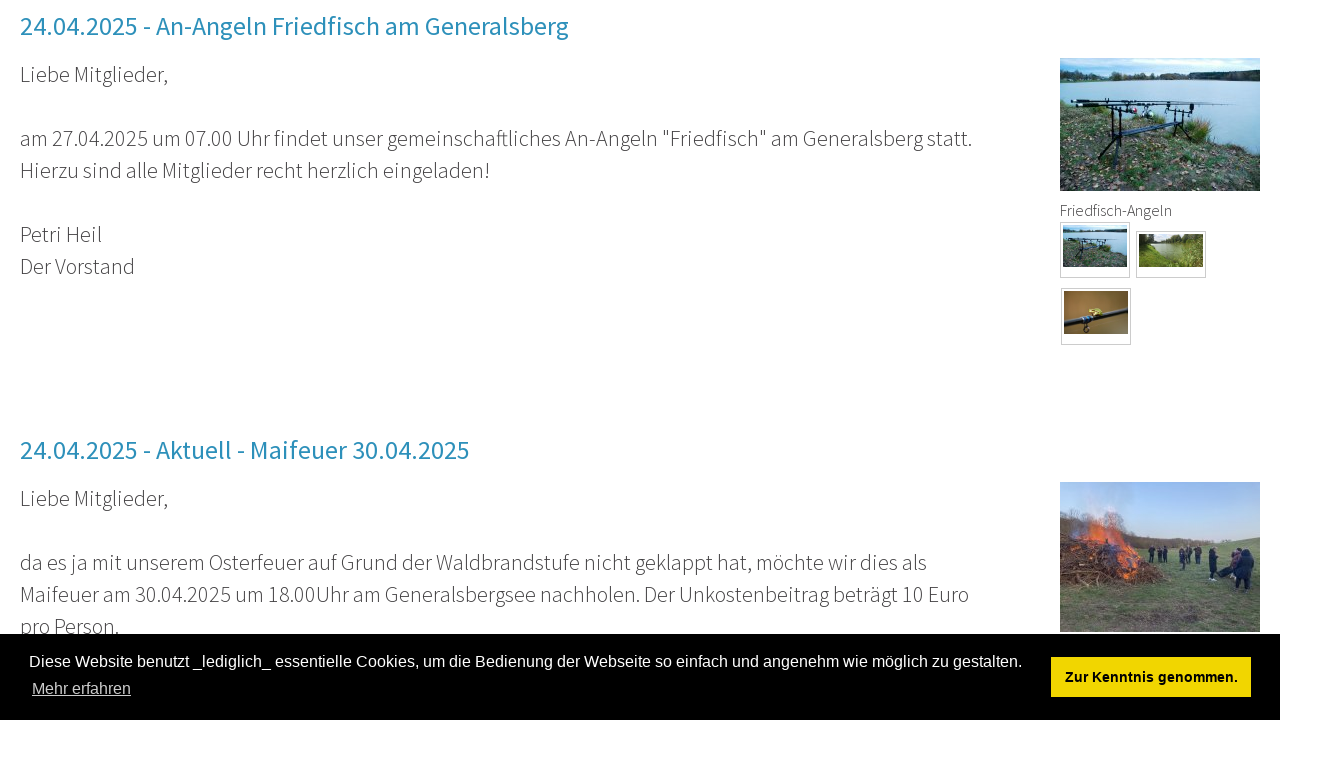

--- FILE ---
content_type: text/html; charset=UTF-8
request_url: https://www.av-oberes-allertal.de/aktuell?scroll=12689&wid=506
body_size: 14478
content:
<!DOCTYPE html>
<html lang="de">
  <head>
 
    <script type="text/javascript">var ROOT_LINK="/?wid=506";</script><script type="text/javascript">var COOKIEPOLICY_OPTIONS=[  {name:"Google"},   {name:"Facebook"}];</script><meta name="author" content="Philippe Consulting, Corinna Philippe-Küppers, www.philippe.de" /><meta name="publisher" content="Philippe Consulting, Corinna Philippe-Küppers, www.philippe.de" /><meta name="description" content="Anglerverein "Oberes Allertal" e.V. " /><meta name="keywords" content="Angelverein Oberes Allertal Beendorf, Angeln Beendorf, Angel Beendorf, Angelverein Beendorf, Angeln Bartensleben, Verein Beendorf, Verein Bartensleben, Fischfang Bartensleben, Angelsport Bartensleben, Angeln Sachsen-Anhalt, Landesanglerverband Sachsen-Anhalt, Fischereisport Sachsen-Anhalt" /><meta name="copyright" content="Anglerverein "Oberes Allertal" e.V. " /><link rel="canonical" href="https://www.av-oberes-allertal.de/aktuell?scroll=12689&wid=506" /> 
    <title>Anglerverein Oberes Allertal e.V ° Petri Heil! </title>    <meta name="viewport" content="width=device-width, initial-scale=1, minimum-scale=1.0, maximum-scale=1.0, minimal-ui" />
    <link href="https://fonts.googleapis.com/css?family=Source+Sans+Pro:200,300,400,600,700" rel="stylesheet">
    <meta name="format-detection" content="telephone=no">
    <link rel="shortcut icon" href="/favicon.ico" />
    
    <link type="text/css" rel="stylesheet" href="/css/fluidgrid.css?c=0" /><link type="text/css" rel="stylesheet" href="/css/style.css?c=0" /><link type="text/css" rel="stylesheet" href="/css/font-awesome.min.css?c=0" /><link type="text/css" rel="stylesheet" href="/css/aktuell.css?c=0" /><link type="text/css" rel="stylesheet" href="/css/image_tooltip.css?c=0" /><link type="text/css" rel="stylesheet" href="/css/mini_slideshow.css?c=0" /><link type="text/css" rel="stylesheet" href="/css/cookiepolicy.css?c=0" /><link type="text/css" rel="stylesheet" href="/css/cookie-banner.css?c=0" /><script type="text/javascript" src="/js/jquery/jquery-2.1.1.js?c=0"></script><script type="text/javascript" src="/js/aktuell/jquery.colorbox-min.js?c=0"></script><script type="text/javascript" src="/js/aktuell/image_tooltip.js?c=0"></script><script type="text/javascript" src="/js/imageSlider.js?c=0"></script><script type="text/javascript" src="/js/aktuell/mini_slideshow.js?c=0"></script><script type="text/javascript" src="/js/jquery/jquery-toggling.js?c=0"></script><script type="text/javascript" src="/js/jquery/ui.effects.core.js?c=0"></script><script type="text/javascript" src="/js/jquery/ui.effects.blind.js?c=0"></script><script type="text/javascript" src="/js/cookiepolicy.js?c=0"></script><script type="text/javascript" src="/js/cookiepolicy.conf.js?c=0"></script><style type="text/css">
.aktuellImage, .aktuellImage2 {
    max-width: 200px;
}
* html .aktuellImage, * html .aktuellImage2 {
    width: 200px;
}</style>
	<style type="text/css">.aktuellImages-left { float: left ! important; padding-right: 10px ! important; } .aktuellImages-right { float: right ! important; padding-left: 10px ! important; } .aktuellImages-below { clear: both ! important; padding-left: 10px ! important; padding-right: 10px ! important; padding-bottom: 10px ! important;}  </style>    
  </head>

  <body class="aktuelles">
  
    <header>
        <div class="container row">
            <div class="row gutters meta">
                <div class="col span_6 clr">
                    <ul class="meta">
		      <li><a href="/impressum/index?wid=506">Impressum</a></li>
		      <li><a href="/Datenschutz/index?wid=506">Datenschutz</a></li>
                    </ul>
                </div>
                <div class="col span_4 clr logo">
		    <a href="/?wid=506" class="scale"><img src="/img/logo.jpg" alt=""/></a>                </div>
                <div class="col span_4 clr nodisp">
                    &nbsp;
                </div>
                <div class="col span_2 clr">
                    <div class="mholder">
                        <a href="#menu" class="menu-link mnu">&#9776;</a>
                        <nav id="menu" class="panel" role="navigation">
			  	<ul>
	    <li><a href="/aktuellr/view/465?wid=506">Aktuelles/Termine</a>		
		     <ul>

                    <li><a href="/aktuellr/view/464?wid=506">Jahresarbeitsplan</a></li>
                     <!--<li><a href="/pages/fischbestand?wid=506">Fischbestand</a></li>-->
                </ul>
		
		
		
		</li>
		
		
            <li class="submenu"><a href="/pages/gewaesser?wid=506">Gewässer</a>           
            </li>
              
            <!--<li><a href="/pages/fangberichte?wid=506">Bildergalerie</a></li>-->
            <li><a href="/pages/infos-fuer-gastangler?wid=506">Infos für Gastangler</a></li>

            <li class="submenu"><a href="/pages/verein?wid=506">Der Verein</a>                <ul>

                   <!--<li><a href="/pages/vereinsgeschichte?wid=506">Vereinsgeschichte</a></li>-->
                  <!--<li><a href="/pages/anglerheim?wid=506">Anglerheim</a></li>-->
                   
                    <li><a href="/pages/vorstand-satzung?wid=506" class="first">Vorstand/Satzung</a></li>
                    <li><a href="/pages/aufnahmeantrag?wid=506">Mitglied werden</a></li>
                </ul>
            </li>
        <li><a href="/pages/kontakt?wid=506">Kontakt</a></li>
        </ul>
                        </nav>
                    </div>
                </div>
            </div>
        </div>
    </header>      
   
    
    <div class="full">
        <svg class="waveme" xmlns="http://www.w3.org/2000/svg" viewBox="5 0 1440 320" reserveAspectRatio="none">
            <path fill="#ffffff" fill-opacity="1" d="M0,0L60,42.7C120,85,240,171,360,192C480,213,600,171,720,133.3C840,96,960,64,1080,90.7C1200,117,1320,203,1380,245.3L1440,288L1440,0L1380,0C1320,0,1200,0,1080,0C960,0,840,0,720,0C600,0,480,0,360,0C240,0,120,0,60,0L0,0Z"></path>
        </svg>
        <h1>Aktuelles/Termine</h1>
        <div class="waveholder">
            <div>
                <svg class="waves" xmlns="http://www.w3.org/2000/svg" xmlns:xlink="http://www.w3.org/1999/xlink" viewBox="0 24 150 28" preserveAspectRatio="none" shape-rendering="auto">
                    <defs>
                        <path id="gentle-wave" d="M-160 44c30 0 58-18 88-18s 58 18 88 18 58-18 88-18 58 18 88 18 v44h-352z" />
                    </defs>
                    <g class="parallax">
                        <use xlink:href="#gentle-wave" x="48" y="0" fill="rgba(255,255,255,0.7" />
                        <use xlink:href="#gentle-wave" x="48" y="3" fill="rgba(255,255,255,0.5)" />
                        <use xlink:href="#gentle-wave" x="48" y="5" fill="rgba(255,255,255,0.3)" />
                        <use xlink:href="#gentle-wave" x="48" y="7" fill="#fff" />
                    </g>
                </svg>
            </div>
        </div>
    </div>
    
    <div class="container row mb60">
        <div class="row gutters overview">
            <div class="col span_16 clr ahref">
                <h2>Aktuelles</h2>
                
               <p>Gerne informieren wir Sie regelmäßig über Neues, Aktuelles oder Termine, die unseren Verein betreffen. <br>Melden Sie sich doch einfach für unseren Newsletter an! </p><p><a href="/newsletter/?wid=507">NEWSLETTER ABONNIEREN</a></p><br>               
                
                
                
                <div id="sliderContainer"></div><script type="text/javascript">var imageSlider_imagePathPrefix = 'https://www.av-oberes-allertal.de/img/';imageSlider_create();</script>
	<h1 id="moduleTitle">Aktuell</h1>

<div class="aktuell" id="aktuellBox">
	<div class="aktuell_entry even" id="aktuell_14761" style="padding-top:50px;">

		
	
		<div class="aktuell_heading">
		  	<a name="aktuell_entry_14761"></a>
		  	<h2 class="" onClick="scrolling(this)" id="aktuell_entry_14761" style="cursor:pointer;margin:0;">
								<span class="">11.01.2026 - </span>
								Braunkohlwanderung 2026		    </h2>
	  	</div>

	  
	  	<div id="aktuell_entry_body_14761" class="aktuellElement " style="">

      
						<div class="aktuellEntryText">
					 
 <script type="text/javascript">
	if( window['slideshow_states'] == undefined )
		window['slideshow_states'] = {};
	window['slideshow_states']['14761'] = [{"sAbs":"\/home\/servers\/av-oberes-allertal.de\/html\/img\/referenzen\/14761\/braunkohlwanderung_2026_thumb.jpg","bAbs":"\/home\/servers\/av-oberes-allertal.de\/html\/img\/referenzen\/14761\/braunkohlwanderung_2026.jpg","sUrl":"\/img\/referenzen\/14761\/braunkohlwanderung_2026_thumb.jpg?wid=506","bUrl":"\/img\/referenzen\/14761\/braunkohlwanderung_2026.jpg?wid=506","mLeft":0,"mTop":0,"w":200,"h":276,"nw":"200","nh":276,"slideshowWidth":"200","slideshowHeight":276,"copyright":"\u00a9av-oberes-allertal.de","title":"Einladung"}];
</script>
<div class="mini_slideshow_container
			mini_slideshow_right
	">
<div class="mini_slideshow"
	id="mini_slideshow_14761"
	style="
			width: 200px;
		">
	
	<div class="mini_slideshow_slideshow"
		id="14761_slideshow"
		style="
					height: 276px;
					width: 100%;
		">
		
			<a href="/img/referenzen/14761/braunkohlwanderung_2026.jpg?wid=506" 
			target="blank"
			class="mini_slideshow_image_link
				mini_slideshow_image_link_14761				image_tooltip_container
				"
			id="14761_link_0"
			style="
				width: 200px;
				height: 276px;
				margin-left: 0px;
				margin-top: 0px;
							display: block;
							">
				
			<img class="mini_slideshow_image"
				id="14761_image_0"
				width="100%"
				height="100%"
				src="/img/referenzen/14761/braunkohlwanderung_2026_thumb.jpg?wid=506"
				/>
			
			<div class="mini_slideshow_lupe_img">
				<img src="/img/mini_slideshow/lupe.png?wid=506"
					width="25px"
					height="25px"
					/>
			</div>
			
			<div class="image_tooltip" style="display:none">
							©av-oberes-allertal.de						</div>
				
		</a>
		</div>
	
	<div class="mini_slideshow_title_container"
		id="14761_title_container"
		style="width: 200px;
			margin-left: 0px;
		">
		Einladung	</div>



</div>
</div>

		    			<p>Liebe Angelfreunde,</p>

<p>&nbsp;</p>

<p>hiermit m&ouml;chten wir euch recht herzlich zur j&auml;hrlichen Braunkohlwanderung der Vereine am 31.01.2026 einladen. Alle notwendigen Informationen k&ouml;nnt Ihr dem Flyer entnehmen. &Uuml;ber eine rege Teilnahme w&uuml;rden wir uns freuen!</p>

<p>&nbsp;</p>

<p>Der Vorstand</p>
							</div>
				
      
      <p><a href="/files/referenzen/14761/braunkohlwanderung_2026.pdf?wid=506" target="_blank">Download Einladung Braunkohlwanderung 2026 ...</a></p>
			
		     	<br style="clear: both;" />
		
 		</div>
  </div>

	<div class="aktuell_entry odd" id="aktuell_12596" style="padding-top:50px;">

		
	
		<div class="aktuell_heading">
		  	<a name="aktuell_entry_12596"></a>
		  	<h2 class="" onClick="scrolling(this)" id="aktuell_entry_12596" style="cursor:pointer;margin:0;">
								<span class="">10.01.2026 - </span>
								Jahresarbeits- und Veranstaltungsplan 2026		    </h2>
	  	</div>

	  
	  	<div id="aktuell_entry_body_12596" class="aktuellElement " style="">

      
						<div class="aktuellEntryText">
					 
 <script type="text/javascript">
	if( window['slideshow_states'] == undefined )
		window['slideshow_states'] = {};
	window['slideshow_states']['12596'] = [{"sAbs":"\/home\/servers\/av-oberes-allertal.de\/html\/img\/referenzen\/12596\/lake-905605_1920_thumb.jpg","bAbs":"\/home\/servers\/av-oberes-allertal.de\/html\/img\/referenzen\/12596\/lake-905605_1920.jpg","sUrl":"\/img\/referenzen\/12596\/lake-905605_1920_thumb.jpg?wid=506","bUrl":"\/img\/referenzen\/12596\/lake-905605_1920.jpg?wid=506","mLeft":0,"mTop":0,"w":200,"h":133,"nw":"200","nh":133,"slideshowWidth":"200","slideshowHeight":133,"copyright":"\u00a9 pixabay.com","title":""},{"sAbs":"\/home\/servers\/av-oberes-allertal.de\/html\/img\/referenzen\/12596\/kalender(1)_thumb.jpg","bAbs":"\/home\/servers\/av-oberes-allertal.de\/html\/img\/referenzen\/12596\/kalender(1).jpg","sUrl":"\/img\/referenzen\/12596\/kalender(1)_thumb.jpg?wid=506","bUrl":"\/img\/referenzen\/12596\/kalender(1).jpg?wid=506","mLeft":0,"mTop":0,"w":200,"h":133,"nw":"200","nh":133,"slideshowWidth":"200","slideshowHeight":133,"copyright":"\u00a9 pixabay.com","title":"Termine 2025"}];
</script>
<div class="mini_slideshow_container
			mini_slideshow_right
	">
<div class="mini_slideshow"
	id="mini_slideshow_12596"
	style="
			width: 200px;
		">
	
	<div class="mini_slideshow_slideshow"
		id="12596_slideshow"
		style="
					height: 133px;
					width: 100%;
		">
		
			<a href="/img/referenzen/12596/lake-905605_1920.jpg?wid=506" 
			target="blank"
			class="mini_slideshow_image_link
				mini_slideshow_image_link_12596				image_tooltip_container
				"
			id="12596_link_0"
			style="
				width: 200px;
				height: 133px;
				margin-left: 0px;
				margin-top: 0px;
							display: block;
							">
				
			<img class="mini_slideshow_image"
				id="12596_image_0"
				width="100%"
				height="100%"
				src="/img/referenzen/12596/lake-905605_1920_thumb.jpg?wid=506"
				/>
			
			<div class="mini_slideshow_lupe_img">
				<img src="/img/mini_slideshow/lupe.png?wid=506"
					width="25px"
					height="25px"
					/>
			</div>
			
			<div class="image_tooltip" style="display:none">
							© pixabay.com						</div>
				
		</a>
			<a href="/img/referenzen/12596/kalender(1).jpg?wid=506" 
			target="blank"
			class="mini_slideshow_image_link
				mini_slideshow_image_link_12596				image_tooltip_container
				"
			id="12596_link_1"
			style="
				width: 200px;
				height: 133px;
				margin-left: 0px;
				margin-top: 0px;
							display: none;
							">
				
			<img class="mini_slideshow_image"
				id="12596_image_1"
				width="100%"
				height="100%"
				src="/img/referenzen/12596/kalender(1)_thumb.jpg?wid=506"
				/>
			
			<div class="mini_slideshow_lupe_img">
				<img src="/img/mini_slideshow/lupe.png?wid=506"
					width="25px"
					height="25px"
					/>
			</div>
			
			<div class="image_tooltip" style="display:none">
							© pixabay.com						</div>
				
		</a>
		</div>
	
	<div class="mini_slideshow_title_container"
		id="12596_title_container"
		style="width: 200px;
			margin-left: 0px;
		">
			</div>


	<div class="mini_slideshow_thumbnails" style="text-align:left;"
		id="12596_thumbnails">
			<div class="mini_slideshow_thumbnail_wrapper" style="display:inline-block">
			<div class="12596_thumbnail
				mini_slideshow_thumbnail"
				style="display:inline-block;
					padding: 2px;
					border: 1px solid #ccc;
					background: #fff;
									margin: 1px 1px 1px 0;
									">
				<a href="/img/referenzen/12596/lake-905605_1920.jpg?wid=506"
					target="blank"
					id="12596_thumbnail_link_0"
					class="mini_slideshow_thumbnail_link
											mini_slideshow_thumbnail_link_selected
					"
					>
					<img src="/img/referenzen/12596/lake-905605_1920_thumb.jpg?wid=506"
											width="64px"
					 />
				</a>
			</div>
		</div>
			<div class="mini_slideshow_thumbnail_wrapper" style="display:inline-block">
			<div class="12596_thumbnail
				mini_slideshow_thumbnail"
				style="display:inline-block;
					padding: 2px;
					border: 1px solid #ccc;
					background: #fff;
									margin: 1px;
									">
				<a href="/img/referenzen/12596/kalender(1).jpg?wid=506"
					target="blank"
					id="12596_thumbnail_link_1"
					class="mini_slideshow_thumbnail_link
					"
					>
					<img src="/img/referenzen/12596/kalender(1)_thumb.jpg?wid=506"
											width="64px"
					 />
				</a>
			</div>
		</div>
		</div>

</div>
</div>

		    			<p>&nbsp;</p>

<p>Liebe Mitglieder,</p>

<p>&nbsp;</p>

<p>hier k&ouml;nnt ihr Euch den aktuellen Jahresarbeits- und Veranstaltungsplan 2026 herunterladen.</p>

<p>&nbsp;</p>

<p>Der Vorstand</p>

<p>&nbsp;</p>

<p>&nbsp;</p>
							</div>
				
      
      <p><a href="/files/referenzen/12596/jahresarbeitsplan_2026_anglerverein_stand_10.01.2026.pdf" target="_blank">Download Jahresarbeits- und Veranstaltungsplan 2026 ...</a></p>
			
		     	<br style="clear: both;" />
		
 		</div>
  </div>

	<div class="aktuell_entry even" id="aktuell_12805" style="padding-top:50px;">

		
	
		<div class="aktuell_heading">
		  	<a name="aktuell_entry_12805"></a>
		  	<h2 class="" onClick="scrolling(this)" id="aktuell_entry_12805" style="cursor:pointer;margin:0;">
								<span class="">10.01.2026 - </span>
								Jahreshauptversammlung 2026		    </h2>
	  	</div>

	  
	  	<div id="aktuell_entry_body_12805" class="aktuellElement " style="">

      
						<div class="aktuellEntryText">
					 
 <script type="text/javascript">
	if( window['slideshow_states'] == undefined )
		window['slideshow_states'] = {};
	window['slideshow_states']['12805'] = [{"sAbs":"\/home\/servers\/av-oberes-allertal.de\/html\/img\/referenzen\/12805\/versammlung_pixabay_thumb.jpg","bAbs":"\/home\/servers\/av-oberes-allertal.de\/html\/img\/referenzen\/12805\/versammlung_pixabay.jpg","sUrl":"\/img\/referenzen\/12805\/versammlung_pixabay_thumb.jpg?wid=506","bUrl":"\/img\/referenzen\/12805\/versammlung_pixabay.jpg?wid=506","mLeft":0,"mTop":0,"w":200,"h":133,"nw":"200","nh":133,"slideshowWidth":"200","slideshowHeight":133,"copyright":"\u00a9pixabay","title":""}];
</script>
<div class="mini_slideshow_container
			mini_slideshow_right
	">
<div class="mini_slideshow"
	id="mini_slideshow_12805"
	style="
			width: 200px;
		">
	
	<div class="mini_slideshow_slideshow"
		id="12805_slideshow"
		style="
					height: 133px;
					width: 100%;
		">
		
			<a href="/img/referenzen/12805/versammlung_pixabay.jpg?wid=506" 
			target="blank"
			class="mini_slideshow_image_link
				mini_slideshow_image_link_12805				image_tooltip_container
				"
			id="12805_link_0"
			style="
				width: 200px;
				height: 133px;
				margin-left: 0px;
				margin-top: 0px;
							display: block;
							">
				
			<img class="mini_slideshow_image"
				id="12805_image_0"
				width="100%"
				height="100%"
				src="/img/referenzen/12805/versammlung_pixabay_thumb.jpg?wid=506"
				/>
			
			<div class="mini_slideshow_lupe_img">
				<img src="/img/mini_slideshow/lupe.png?wid=506"
					width="25px"
					height="25px"
					/>
			</div>
			
			<div class="image_tooltip" style="display:none">
							©pixabay						</div>
				
		</a>
		</div>
	
	<div class="mini_slideshow_title_container"
		id="12805_title_container"
		style="width: 200px;
			margin-left: 0px;
		">
			</div>



</div>
</div>

		    			<p>Liebe Mitglieder,</p>

<p>&nbsp;</p>

<p>am Sonntag den 11.01&nbsp;2026&nbsp;um 9.00 Uhr findet uns Jahreshauptversammlung statt, auf dem Gemeindesaal in 39343 Beendorf, Schulplatz 5 .</p>

<p>Die Einladungen haben wir bereits im Dezember an&nbsp;Euch veschickt.</p>

<p>Wir freuen uns auf zahlreiche Teilnahme!</p>

<p>&nbsp;</p>

<p>Petri Heil</p>

<p>Der Vorstand</p>

<p>&nbsp;</p>
							</div>
				
      
      <p><a href="/files/referenzen/12805/jahresarbeitsplan_2026_anglerverein_stand_10.01.2026.pdf" target="_blank">Download PDF-Datei Jahresarbeits- und Veranstaltungsplan 2026 ...</a></p>
			
		     	<br style="clear: both;" />
		
 		</div>
  </div>

	<div class="aktuell_entry odd" id="aktuell_14267" style="padding-top:50px;">

		
	
		<div class="aktuell_heading">
		  	<a name="aktuell_entry_14267"></a>
		  	<h2 class="" onClick="scrolling(this)" id="aktuell_entry_14267" style="cursor:pointer;margin:0;">
								<span class="">18.10.2025 - </span>
								Ab-Angeln Raubfisch am Generalsberg		    </h2>
	  	</div>

	  
	  	<div id="aktuell_entry_body_14267" class="aktuellElement " style="">

      
						<div class="aktuellEntryText">
					 
 <script type="text/javascript">
	if( window['slideshow_states'] == undefined )
		window['slideshow_states'] = {};
	window['slideshow_states']['14267'] = [{"sAbs":"\/home\/servers\/av-oberes-allertal.de\/html\/img\/referenzen\/14267\/istock-833489114_thumb.jpg","bAbs":"\/home\/servers\/av-oberes-allertal.de\/html\/img\/referenzen\/14267\/istock-833489114.jpg","sUrl":"\/img\/referenzen\/14267\/istock-833489114_thumb.jpg?wid=506","bUrl":"\/img\/referenzen\/14267\/istock-833489114.jpg?wid=506","mLeft":0,"mTop":0,"w":200,"h":157,"nw":"200","nh":157,"slideshowWidth":"200","slideshowHeight":157,"copyright":"\u00a9 pixabay.com","title":"Raubfisch Zander"},{"sAbs":"\/home\/servers\/av-oberes-allertal.de\/html\/img\/referenzen\/14267\/angler-gd60edb5cc_1920_thumb.jpg","bAbs":"\/home\/servers\/av-oberes-allertal.de\/html\/img\/referenzen\/14267\/angler-gd60edb5cc_1920.jpg","sUrl":"\/img\/referenzen\/14267\/angler-gd60edb5cc_1920_thumb.jpg?wid=506","bUrl":"\/img\/referenzen\/14267\/angler-gd60edb5cc_1920.jpg?wid=506","mLeft":0,"mTop":0,"w":200,"h":133,"nw":"200","nh":133,"slideshowWidth":"200","slideshowHeight":133,"copyright":"\u00a9 pixabay.com","title":""}];
</script>
<div class="mini_slideshow_container
			mini_slideshow_right
	">
<div class="mini_slideshow"
	id="mini_slideshow_14267"
	style="
			width: 200px;
		">
	
	<div class="mini_slideshow_slideshow"
		id="14267_slideshow"
		style="
					height: 157px;
					width: 100%;
		">
		
			<a href="/img/referenzen/14267/istock-833489114.jpg?wid=506" 
			target="blank"
			class="mini_slideshow_image_link
				mini_slideshow_image_link_14267				image_tooltip_container
				"
			id="14267_link_0"
			style="
				width: 200px;
				height: 157px;
				margin-left: 0px;
				margin-top: 0px;
							display: block;
							">
				
			<img class="mini_slideshow_image"
				id="14267_image_0"
				width="100%"
				height="100%"
				src="/img/referenzen/14267/istock-833489114_thumb.jpg?wid=506"
				/>
			
			<div class="mini_slideshow_lupe_img">
				<img src="/img/mini_slideshow/lupe.png?wid=506"
					width="25px"
					height="25px"
					/>
			</div>
			
			<div class="image_tooltip" style="display:none">
							© pixabay.com						</div>
				
		</a>
			<a href="/img/referenzen/14267/angler-gd60edb5cc_1920.jpg?wid=506" 
			target="blank"
			class="mini_slideshow_image_link
				mini_slideshow_image_link_14267				image_tooltip_container
				"
			id="14267_link_1"
			style="
				width: 200px;
				height: 133px;
				margin-left: 0px;
				margin-top: 0px;
							display: none;
							">
				
			<img class="mini_slideshow_image"
				id="14267_image_1"
				width="100%"
				height="100%"
				src="/img/referenzen/14267/angler-gd60edb5cc_1920_thumb.jpg?wid=506"
				/>
			
			<div class="mini_slideshow_lupe_img">
				<img src="/img/mini_slideshow/lupe.png?wid=506"
					width="25px"
					height="25px"
					/>
			</div>
			
			<div class="image_tooltip" style="display:none">
							© pixabay.com						</div>
				
		</a>
		</div>
	
	<div class="mini_slideshow_title_container"
		id="14267_title_container"
		style="width: 200px;
			margin-left: 0px;
		">
		Raubfisch Zander	</div>


	<div class="mini_slideshow_thumbnails" style="text-align:left;"
		id="14267_thumbnails">
			<div class="mini_slideshow_thumbnail_wrapper" style="display:inline-block">
			<div class="14267_thumbnail
				mini_slideshow_thumbnail"
				style="display:inline-block;
					padding: 2px;
					border: 1px solid #ccc;
					background: #fff;
									margin: 1px 1px 1px 0;
									">
				<a href="/img/referenzen/14267/istock-833489114.jpg?wid=506"
					target="blank"
					id="14267_thumbnail_link_0"
					class="mini_slideshow_thumbnail_link
											mini_slideshow_thumbnail_link_selected
					"
					>
					<img src="/img/referenzen/14267/istock-833489114_thumb.jpg?wid=506"
											width="64px"
					 />
				</a>
			</div>
		</div>
			<div class="mini_slideshow_thumbnail_wrapper" style="display:inline-block">
			<div class="14267_thumbnail
				mini_slideshow_thumbnail"
				style="display:inline-block;
					padding: 2px;
					border: 1px solid #ccc;
					background: #fff;
									margin: 1px;
									">
				<a href="/img/referenzen/14267/angler-gd60edb5cc_1920.jpg?wid=506"
					target="blank"
					id="14267_thumbnail_link_1"
					class="mini_slideshow_thumbnail_link
					"
					>
					<img src="/img/referenzen/14267/angler-gd60edb5cc_1920_thumb.jpg?wid=506"
											width="64px"
					 />
				</a>
			</div>
		</div>
		</div>

</div>
</div>

		    			<p>Liebe Mitglieder,</p>

<p>&nbsp;</p>

<p>am <em><strong>19.10.2025&nbsp;um 07.30&nbsp;Uhr</strong></em> findet unser gemeinschaftliches Ab-Angeln &quot;Raubfisch&quot; am Generalsberg statt. Hierzu sind alle Mitglieder recht herzlich eingeladen!</p>

<p>&nbsp;</p>

<p>Petri Heil</p>

<p>Der Vorstand</p>

<p>&nbsp;</p>
							</div>
				
      
      
			
		     	<br style="clear: both;" />
		
 		</div>
  </div>

	<div class="aktuell_entry even" id="aktuell_13905" style="padding-top:50px;">

		
	
		<div class="aktuell_heading">
		  	<a name="aktuell_entry_13905"></a>
		  	<h2 class="" onClick="scrolling(this)" id="aktuell_entry_13905" style="cursor:pointer;margin:0;">
								<span class="">01.09.2025 - </span>
								Teichfest am 13.09.2025 am Generalsbergsee		    </h2>
	  	</div>

	  
	  	<div id="aktuell_entry_body_13905" class="aktuellElement " style="">

      
						<div class="aktuellEntryText">
					 
 <script type="text/javascript">
	if( window['slideshow_states'] == undefined )
		window['slideshow_states'] = {};
	window['slideshow_states']['13905'] = [{"sAbs":"\/home\/servers\/av-oberes-allertal.de\/html\/img\/referenzen\/13905\/84b8aed1-d9e1-4f56-99e9-062d83104a41_thumb.jpg","bAbs":"\/home\/servers\/av-oberes-allertal.de\/html\/img\/referenzen\/13905\/84b8aed1-d9e1-4f56-99e9-062d83104a41.jpg","sUrl":"\/img\/referenzen\/13905\/84b8aed1-d9e1-4f56-99e9-062d83104a41_thumb.jpg?wid=506","bUrl":"\/img\/referenzen\/13905\/84b8aed1-d9e1-4f56-99e9-062d83104a41.jpg?wid=506","mLeft":0,"mTop":0,"w":200,"h":150,"nw":"200","nh":150,"slideshowWidth":"200","slideshowHeight":150,"copyright":"\u00a9 av-oberes-allertal.de","title":"Standort Generalsbergsee"},{"sAbs":"\/home\/servers\/av-oberes-allertal.de\/html\/img\/referenzen\/13905\/angelverein_102_plakat_dina4_teichfest_2025_thumb.jpg","bAbs":"\/home\/servers\/av-oberes-allertal.de\/html\/img\/referenzen\/13905\/angelverein_102_plakat_dina4_teichfest_2025.jpg","sUrl":"\/img\/referenzen\/13905\/angelverein_102_plakat_dina4_teichfest_2025_thumb.jpg?wid=506","bUrl":"\/img\/referenzen\/13905\/angelverein_102_plakat_dina4_teichfest_2025.jpg?wid=506","mLeft":0,"mTop":0,"w":200,"h":282,"nw":"200","nh":282,"slideshowWidth":"200","slideshowHeight":282,"copyright":"\u00a9 av-oberes-allertal.de","title":""},{"sAbs":"\/home\/servers\/av-oberes-allertal.de\/html\/img\/referenzen\/13905\/img_3408_thumb.jpeg","bAbs":"\/home\/servers\/av-oberes-allertal.de\/html\/img\/referenzen\/13905\/img_3408.jpeg","sUrl":"\/img\/referenzen\/13905\/img_3408_thumb.jpeg?wid=506","bUrl":"\/img\/referenzen\/13905\/img_3408.jpeg?wid=506","mLeft":0,"mTop":0,"w":200,"h":194,"nw":"200","nh":194,"slideshowWidth":"200","slideshowHeight":194,"copyright":"\u00a9 av-oberes-allertal.de","title":"Link Standort"}];
</script>
<div class="mini_slideshow_container
			mini_slideshow_right
	">
<div class="mini_slideshow"
	id="mini_slideshow_13905"
	style="
			width: 200px;
		">
	
	<div class="mini_slideshow_slideshow"
		id="13905_slideshow"
		style="
					height: 150px;
					width: 100%;
		">
		
			<a href="/img/referenzen/13905/84b8aed1-d9e1-4f56-99e9-062d83104a41.jpg?wid=506" 
			target="blank"
			class="mini_slideshow_image_link
				mini_slideshow_image_link_13905				image_tooltip_container
				"
			id="13905_link_0"
			style="
				width: 200px;
				height: 150px;
				margin-left: 0px;
				margin-top: 0px;
							display: block;
							">
				
			<img class="mini_slideshow_image"
				id="13905_image_0"
				width="100%"
				height="100%"
				src="/img/referenzen/13905/84b8aed1-d9e1-4f56-99e9-062d83104a41_thumb.jpg?wid=506"
				/>
			
			<div class="mini_slideshow_lupe_img">
				<img src="/img/mini_slideshow/lupe.png?wid=506"
					width="25px"
					height="25px"
					/>
			</div>
			
			<div class="image_tooltip" style="display:none">
							© av-oberes-allertal.de						</div>
				
		</a>
			<a href="/img/referenzen/13905/angelverein_102_plakat_dina4_teichfest_2025.jpg?wid=506" 
			target="blank"
			class="mini_slideshow_image_link
				mini_slideshow_image_link_13905				image_tooltip_container
				"
			id="13905_link_1"
			style="
				width: 200px;
				height: 282px;
				margin-left: 0px;
				margin-top: 0px;
							display: none;
							">
				
			<img class="mini_slideshow_image"
				id="13905_image_1"
				width="100%"
				height="100%"
				src="/img/referenzen/13905/angelverein_102_plakat_dina4_teichfest_2025_thumb.jpg?wid=506"
				/>
			
			<div class="mini_slideshow_lupe_img">
				<img src="/img/mini_slideshow/lupe.png?wid=506"
					width="25px"
					height="25px"
					/>
			</div>
			
			<div class="image_tooltip" style="display:none">
							© av-oberes-allertal.de						</div>
				
		</a>
			<a href="/img/referenzen/13905/img_3408.jpeg?wid=506" 
			target="blank"
			class="mini_slideshow_image_link
				mini_slideshow_image_link_13905				image_tooltip_container
				"
			id="13905_link_2"
			style="
				width: 200px;
				height: 194px;
				margin-left: 0px;
				margin-top: 0px;
							display: none;
							">
				
			<img class="mini_slideshow_image"
				id="13905_image_2"
				width="100%"
				height="100%"
				src="/img/referenzen/13905/img_3408_thumb.jpeg?wid=506"
				/>
			
			<div class="mini_slideshow_lupe_img">
				<img src="/img/mini_slideshow/lupe.png?wid=506"
					width="25px"
					height="25px"
					/>
			</div>
			
			<div class="image_tooltip" style="display:none">
							© av-oberes-allertal.de						</div>
				
		</a>
		</div>
	
	<div class="mini_slideshow_title_container"
		id="13905_title_container"
		style="width: 200px;
			margin-left: 0px;
		">
		Standort Generalsbergsee	</div>


	<div class="mini_slideshow_thumbnails" style="text-align:left;"
		id="13905_thumbnails">
			<div class="mini_slideshow_thumbnail_wrapper" style="display:inline-block">
			<div class="13905_thumbnail
				mini_slideshow_thumbnail"
				style="display:inline-block;
					padding: 2px;
					border: 1px solid #ccc;
					background: #fff;
									margin: 1px 1px 1px 0;
									">
				<a href="/img/referenzen/13905/84b8aed1-d9e1-4f56-99e9-062d83104a41.jpg?wid=506"
					target="blank"
					id="13905_thumbnail_link_0"
					class="mini_slideshow_thumbnail_link
											mini_slideshow_thumbnail_link_selected
					"
					>
					<img src="/img/referenzen/13905/84b8aed1-d9e1-4f56-99e9-062d83104a41_thumb.jpg?wid=506"
											width="64px"
					 />
				</a>
			</div>
		</div>
			<div class="mini_slideshow_thumbnail_wrapper" style="display:inline-block">
			<div class="13905_thumbnail
				mini_slideshow_thumbnail"
				style="display:inline-block;
					padding: 2px;
					border: 1px solid #ccc;
					background: #fff;
									margin: 1px;
									">
				<a href="/img/referenzen/13905/angelverein_102_plakat_dina4_teichfest_2025.jpg?wid=506"
					target="blank"
					id="13905_thumbnail_link_1"
					class="mini_slideshow_thumbnail_link
					"
					>
					<img src="/img/referenzen/13905/angelverein_102_plakat_dina4_teichfest_2025_thumb.jpg?wid=506"
											height="64px"
					 />
				</a>
			</div>
		</div>
			<div class="mini_slideshow_thumbnail_wrapper" style="display:inline-block">
			<div class="13905_thumbnail
				mini_slideshow_thumbnail"
				style="display:inline-block;
					padding: 2px;
					border: 1px solid #ccc;
					background: #fff;
									margin: 1px;
									">
				<a href="/img/referenzen/13905/img_3408.jpeg?wid=506"
					target="blank"
					id="13905_thumbnail_link_2"
					class="mini_slideshow_thumbnail_link
					"
					>
					<img src="/img/referenzen/13905/img_3408_thumb.jpeg?wid=506"
											width="64px"
					 />
				</a>
			</div>
		</div>
		</div>

</div>
</div>

		    			<p>Werte G&auml;ste, Mitglieder und Angelfreunde,</p>

<p>&nbsp;</p>

<p>hiermit&nbsp;m&ouml;chten wir <em><strong>Alle</strong></em>&nbsp;recht herzlich zum <em><strong>&quot;Teichfest am Generalsbergsee&quot;</strong></em> am <em><strong>13.09.2025</strong></em>, in der Zeit von <strong><em>11.00 - 17.00 Uhr</em></strong>, recht herzlich einladen.</p>

<p>Das Schnupperangeln f&uuml;r Kinder steht hierbei im Focus und wir freuen uns &uuml;ber eine rege Teilnahme.</p>

<p>Am Gl&uuml;cksrad winken f&uuml;r jedes&nbsp;Kind verschiedene&nbsp;Preise.</p>

<p>Welche weiteren&nbsp;Aktionen wir an diesem Tag&nbsp;anbieten, k&ouml;nnt Ihr dem Flyer entnehmen.</p>

<p>Wir freuen uns auf Euch.</p>

<p>&nbsp;</p>

<p>Petri Heil</p>

<p>Der Anglerverein</p>
							</div>
				
      <p><a href="https://maps.app.goo.gl/GnuT4x45eVYS9fXY8?g_st=ic" target="_blank">Anfahrtskoordinaten …</a></p>
      <p><a href="/files/referenzen/13905/angelverein_102_plakat_dina4_teichfest_2025.pdf?wid=506" target="_blank">Flyer</a></p>
			
		     	<br style="clear: both;" />
		
 		</div>
  </div>

	<div class="aktuell_entry odd" id="aktuell_13166" style="padding-top:50px;">

		
	
		<div class="aktuell_heading">
		  	<a name="aktuell_entry_13166"></a>
		  	<h2 class="" onClick="scrolling(this)" id="aktuell_entry_13166" style="cursor:pointer;margin:0;">
								<span class="">31.08.2025 - </span>
								Gemeinschaftliches Ab-Angeln Friedfisch für Kinder/Jugendliche und Erwachsene		    </h2>
	  	</div>

	  
	  	<div id="aktuell_entry_body_13166" class="aktuellElement " style="">

      
						<div class="aktuellEntryText">
					 
 <script type="text/javascript">
	if( window['slideshow_states'] == undefined )
		window['slideshow_states'] = {};
	window['slideshow_states']['13166'] = [{"sAbs":"\/home\/servers\/av-oberes-allertal.de\/html\/img\/referenzen\/13166\/fischen_thumb.jpg","bAbs":"\/home\/servers\/av-oberes-allertal.de\/html\/img\/referenzen\/13166\/fischen.jpg","sUrl":"\/img\/referenzen\/13166\/fischen_thumb.jpg?wid=506","bUrl":"\/img\/referenzen\/13166\/fischen.jpg?wid=506","mLeft":0,"mTop":0,"w":200,"h":133,"nw":"200","nh":133,"slideshowWidth":"200","slideshowHeight":133,"copyright":"","title":"\u00a9 pixabay.com"},{"sAbs":"\/home\/servers\/av-oberes-allertal.de\/html\/img\/referenzen\/13166\/see_thumb.jpg","bAbs":"\/home\/servers\/av-oberes-allertal.de\/html\/img\/referenzen\/13166\/see.jpg","sUrl":"\/img\/referenzen\/13166\/see_thumb.jpg?wid=506","bUrl":"\/img\/referenzen\/13166\/see.jpg?wid=506","mLeft":0,"mTop":0,"w":200,"h":133,"nw":"200","nh":133,"slideshowWidth":"200","slideshowHeight":133,"copyright":"\u00a9 pixabay.com","title":""}];
</script>
<div class="mini_slideshow_container
			mini_slideshow_right
	">
<div class="mini_slideshow"
	id="mini_slideshow_13166"
	style="
			width: 200px;
		">
	
	<div class="mini_slideshow_slideshow"
		id="13166_slideshow"
		style="
					height: 133px;
					width: 100%;
		">
		
			<a href="/img/referenzen/13166/fischen.jpg?wid=506" 
			target="blank"
			class="mini_slideshow_image_link
				mini_slideshow_image_link_13166				image_tooltip_container
				"
			id="13166_link_0"
			style="
				width: 200px;
				height: 133px;
				margin-left: 0px;
				margin-top: 0px;
							display: block;
							">
				
			<img class="mini_slideshow_image"
				id="13166_image_0"
				width="100%"
				height="100%"
				src="/img/referenzen/13166/fischen_thumb.jpg?wid=506"
				/>
			
			<div class="mini_slideshow_lupe_img">
				<img src="/img/mini_slideshow/lupe.png?wid=506"
					width="25px"
					height="25px"
					/>
			</div>
			
			<div class="image_tooltip" style="display:none">
						</div>
				
		</a>
			<a href="/img/referenzen/13166/see.jpg?wid=506" 
			target="blank"
			class="mini_slideshow_image_link
				mini_slideshow_image_link_13166				image_tooltip_container
				"
			id="13166_link_1"
			style="
				width: 200px;
				height: 133px;
				margin-left: 0px;
				margin-top: 0px;
							display: none;
							">
				
			<img class="mini_slideshow_image"
				id="13166_image_1"
				width="100%"
				height="100%"
				src="/img/referenzen/13166/see_thumb.jpg?wid=506"
				/>
			
			<div class="mini_slideshow_lupe_img">
				<img src="/img/mini_slideshow/lupe.png?wid=506"
					width="25px"
					height="25px"
					/>
			</div>
			
			<div class="image_tooltip" style="display:none">
							© pixabay.com						</div>
				
		</a>
		</div>
	
	<div class="mini_slideshow_title_container"
		id="13166_title_container"
		style="width: 200px;
			margin-left: 0px;
		">
		© pixabay.com	</div>


	<div class="mini_slideshow_thumbnails" style="text-align:left;"
		id="13166_thumbnails">
			<div class="mini_slideshow_thumbnail_wrapper" style="display:inline-block">
			<div class="13166_thumbnail
				mini_slideshow_thumbnail"
				style="display:inline-block;
					padding: 2px;
					border: 1px solid #ccc;
					background: #fff;
									margin: 1px 1px 1px 0;
									">
				<a href="/img/referenzen/13166/fischen.jpg?wid=506"
					target="blank"
					id="13166_thumbnail_link_0"
					class="mini_slideshow_thumbnail_link
											mini_slideshow_thumbnail_link_selected
					"
					>
					<img src="/img/referenzen/13166/fischen_thumb.jpg?wid=506"
											width="64px"
					 />
				</a>
			</div>
		</div>
			<div class="mini_slideshow_thumbnail_wrapper" style="display:inline-block">
			<div class="13166_thumbnail
				mini_slideshow_thumbnail"
				style="display:inline-block;
					padding: 2px;
					border: 1px solid #ccc;
					background: #fff;
									margin: 1px;
									">
				<a href="/img/referenzen/13166/see.jpg?wid=506"
					target="blank"
					id="13166_thumbnail_link_1"
					class="mini_slideshow_thumbnail_link
					"
					>
					<img src="/img/referenzen/13166/see_thumb.jpg?wid=506"
											width="64px"
					 />
				</a>
			</div>
		</div>
		</div>

</div>
</div>

		    			<p>Liebe Mitglieder,</p>

<p>&nbsp;</p>

<p>am <strong><em>31.08.2025</em></strong>&nbsp;um 07.00 Uhr findet unser gemeinschaftliches Ab-Angeln &quot;Friedfisch&quot; am Generalsberg f&uuml;r Kinder/Jugendliche und Erwachsene statt. Hierzu sind Alle recht herzlich&nbsp;willkommen!</p>

<p>&nbsp;</p>

<p>Petri Heil</p>

<p>Der Vorstand</p>
							</div>
				
      
      
			
		     	<br style="clear: both;" />
		
 		</div>
  </div>

	<div class="aktuell_entry even" id="aktuell_14271" style="padding-top:50px;">

		
	
		<div class="aktuell_heading">
		  	<a name="aktuell_entry_14271"></a>
		  	<h2 class="" onClick="scrolling(this)" id="aktuell_entry_14271" style="cursor:pointer;margin:0;">
								<span class="">10.08.2025 - </span>
								Nachtangeln am Generalsberg am 16.08.2025		    </h2>
	  	</div>

	  
	  	<div id="aktuell_entry_body_14271" class="aktuellElement " style="">

      
						<div class="aktuellEntryText">
					 
 <div class="mini_slideshow_container
			mini_slideshow_right
	">
<div class="mini_slideshow"
	id="mini_slideshow_14271"
	style="
		">
	
	<div class="mini_slideshow_slideshow"
		id="14271_slideshow"
		style="
					width: 100%;
		">
		
		</div>
	



</div>
</div>

		    			<p>Liebe Mitglieder,</p>

<p>&nbsp;</p>

<p><strong><em>am Samstag den 16.08.2025&nbsp;ab&nbsp;15.00Uhr</em></strong> findet unser <strong><em>gemeinschaftliches&nbsp;Nachtangeln am Generalsberg</em></strong> statt.</p>

<p><em><strong>Anmeldung erforderlich bis 14.08.2025</strong></em>&nbsp;bei: Bernd Jakobeit Tel. 01515-7755393 oder in die WhatsApp Gruppe&nbsp;</p>

<p>&nbsp;</p>

<p>Petri Heil</p>

<p>Der Vorstand</p>
							</div>
				
      
      
			
		     	<br style="clear: both;" />
		
 		</div>
  </div>

	<div class="aktuell_entry odd" id="aktuell_14666" style="padding-top:50px;">

		
	
		<div class="aktuell_heading">
		  	<a name="aktuell_entry_14666"></a>
		  	<h2 class="" onClick="scrolling(this)" id="aktuell_entry_14666" style="cursor:pointer;margin:0;">
								<span class="">27.07.2025 - </span>
								Nachtangeln für Kinder- und Jugendliche des Vereins - fällt aus -		    </h2>
	  	</div>

	  
	  	<div id="aktuell_entry_body_14666" class="aktuellElement " style="">

      
						<div class="aktuellEntryText">
					 
 <script type="text/javascript">
	if( window['slideshow_states'] == undefined )
		window['slideshow_states'] = {};
	window['slideshow_states']['14666'] = [{"sAbs":"\/home\/servers\/av-oberes-allertal.de\/html\/img\/referenzen\/14666\/tree-frog-g45190f6c3_1920_thumb.jpg","bAbs":"\/home\/servers\/av-oberes-allertal.de\/html\/img\/referenzen\/14666\/tree-frog-g45190f6c3_1920.jpg","sUrl":"\/img\/referenzen\/14666\/tree-frog-g45190f6c3_1920_thumb.jpg?wid=506","bUrl":"\/img\/referenzen\/14666\/tree-frog-g45190f6c3_1920.jpg?wid=506","mLeft":0,"mTop":0,"w":200,"h":133,"nw":"200","nh":133,"slideshowWidth":"200","slideshowHeight":133,"copyright":"\u00a9 pixabay.de","title":""},{"sAbs":"\/home\/servers\/av-oberes-allertal.de\/html\/img\/referenzen\/14666\/rods-g66c1da477_1920_thumb.jpg","bAbs":"\/home\/servers\/av-oberes-allertal.de\/html\/img\/referenzen\/14666\/rods-g66c1da477_1920.jpg","sUrl":"\/img\/referenzen\/14666\/rods-g66c1da477_1920_thumb.jpg?wid=506","bUrl":"\/img\/referenzen\/14666\/rods-g66c1da477_1920.jpg?wid=506","mLeft":0,"mTop":0,"w":200,"h":133,"nw":"200","nh":133,"slideshowWidth":"200","slideshowHeight":133,"copyright":"\u00a9 pixabay.de","title":""},{"sAbs":"\/home\/servers\/av-oberes-allertal.de\/html\/img\/referenzen\/14666\/fishing-rod-326843_1920_thumb.jpg","bAbs":"\/home\/servers\/av-oberes-allertal.de\/html\/img\/referenzen\/14666\/fishing-rod-326843_1920.jpg","sUrl":"\/img\/referenzen\/14666\/fishing-rod-326843_1920_thumb.jpg?wid=506","bUrl":"\/img\/referenzen\/14666\/fishing-rod-326843_1920.jpg?wid=506","mLeft":0,"mTop":0,"w":200,"h":133,"nw":"200","nh":133,"slideshowWidth":"200","slideshowHeight":133,"copyright":"\u00a9 pixabay.de","title":""}];
</script>
<div class="mini_slideshow_container
			mini_slideshow_right
	">
<div class="mini_slideshow"
	id="mini_slideshow_14666"
	style="
			width: 200px;
		">
	
	<div class="mini_slideshow_slideshow"
		id="14666_slideshow"
		style="
					height: 133px;
					width: 100%;
		">
		
			<a href="/img/referenzen/14666/tree-frog-g45190f6c3_1920.jpg?wid=506" 
			target="blank"
			class="mini_slideshow_image_link
				mini_slideshow_image_link_14666				image_tooltip_container
				"
			id="14666_link_0"
			style="
				width: 200px;
				height: 133px;
				margin-left: 0px;
				margin-top: 0px;
							display: block;
							">
				
			<img class="mini_slideshow_image"
				id="14666_image_0"
				width="100%"
				height="100%"
				src="/img/referenzen/14666/tree-frog-g45190f6c3_1920_thumb.jpg?wid=506"
				/>
			
			<div class="mini_slideshow_lupe_img">
				<img src="/img/mini_slideshow/lupe.png?wid=506"
					width="25px"
					height="25px"
					/>
			</div>
			
			<div class="image_tooltip" style="display:none">
							© pixabay.de						</div>
				
		</a>
			<a href="/img/referenzen/14666/rods-g66c1da477_1920.jpg?wid=506" 
			target="blank"
			class="mini_slideshow_image_link
				mini_slideshow_image_link_14666				image_tooltip_container
				"
			id="14666_link_1"
			style="
				width: 200px;
				height: 133px;
				margin-left: 0px;
				margin-top: 0px;
							display: none;
							">
				
			<img class="mini_slideshow_image"
				id="14666_image_1"
				width="100%"
				height="100%"
				src="/img/referenzen/14666/rods-g66c1da477_1920_thumb.jpg?wid=506"
				/>
			
			<div class="mini_slideshow_lupe_img">
				<img src="/img/mini_slideshow/lupe.png?wid=506"
					width="25px"
					height="25px"
					/>
			</div>
			
			<div class="image_tooltip" style="display:none">
							© pixabay.de						</div>
				
		</a>
			<a href="/img/referenzen/14666/fishing-rod-326843_1920.jpg?wid=506" 
			target="blank"
			class="mini_slideshow_image_link
				mini_slideshow_image_link_14666				image_tooltip_container
				"
			id="14666_link_2"
			style="
				width: 200px;
				height: 133px;
				margin-left: 0px;
				margin-top: 0px;
							display: none;
							">
				
			<img class="mini_slideshow_image"
				id="14666_image_2"
				width="100%"
				height="100%"
				src="/img/referenzen/14666/fishing-rod-326843_1920_thumb.jpg?wid=506"
				/>
			
			<div class="mini_slideshow_lupe_img">
				<img src="/img/mini_slideshow/lupe.png?wid=506"
					width="25px"
					height="25px"
					/>
			</div>
			
			<div class="image_tooltip" style="display:none">
							© pixabay.de						</div>
				
		</a>
		</div>
	
	<div class="mini_slideshow_title_container"
		id="14666_title_container"
		style="width: 200px;
			margin-left: 0px;
		">
			</div>


	<div class="mini_slideshow_thumbnails" style="text-align:left;"
		id="14666_thumbnails">
			<div class="mini_slideshow_thumbnail_wrapper" style="display:inline-block">
			<div class="14666_thumbnail
				mini_slideshow_thumbnail"
				style="display:inline-block;
					padding: 2px;
					border: 1px solid #ccc;
					background: #fff;
									margin: 1px 1px 1px 0;
									">
				<a href="/img/referenzen/14666/tree-frog-g45190f6c3_1920.jpg?wid=506"
					target="blank"
					id="14666_thumbnail_link_0"
					class="mini_slideshow_thumbnail_link
											mini_slideshow_thumbnail_link_selected
					"
					>
					<img src="/img/referenzen/14666/tree-frog-g45190f6c3_1920_thumb.jpg?wid=506"
											width="64px"
					 />
				</a>
			</div>
		</div>
			<div class="mini_slideshow_thumbnail_wrapper" style="display:inline-block">
			<div class="14666_thumbnail
				mini_slideshow_thumbnail"
				style="display:inline-block;
					padding: 2px;
					border: 1px solid #ccc;
					background: #fff;
									margin: 1px;
									">
				<a href="/img/referenzen/14666/rods-g66c1da477_1920.jpg?wid=506"
					target="blank"
					id="14666_thumbnail_link_1"
					class="mini_slideshow_thumbnail_link
					"
					>
					<img src="/img/referenzen/14666/rods-g66c1da477_1920_thumb.jpg?wid=506"
											width="64px"
					 />
				</a>
			</div>
		</div>
			<div class="mini_slideshow_thumbnail_wrapper" style="display:inline-block">
			<div class="14666_thumbnail
				mini_slideshow_thumbnail"
				style="display:inline-block;
					padding: 2px;
					border: 1px solid #ccc;
					background: #fff;
									margin: 1px;
									">
				<a href="/img/referenzen/14666/fishing-rod-326843_1920.jpg?wid=506"
					target="blank"
					id="14666_thumbnail_link_2"
					class="mini_slideshow_thumbnail_link
					"
					>
					<img src="/img/referenzen/14666/fishing-rod-326843_1920_thumb.jpg?wid=506"
											width="64px"
					 />
				</a>
			</div>
		</div>
		</div>

</div>
</div>

		    			<p><em><u><strong>UPDATE 29.07.2024</strong></u></em></p>

<p><em><u><strong>- Achtung das f&uuml;r heute geplante Nachtangeln f&auml;llt aus -</strong></u></em></p>

<p>&nbsp;</p>

<p>Der Vorstand</p>

<p>&nbsp;</p>

<p>Hallo Kinder und Jugendliche,</p>

<p>&nbsp;</p>

<p>wir laden euch herzlich zu einem spannenden Nachtangeln ein!</p>

<p>Es wird ein cooler Abend am Wasser, bei dem ihr nicht nur Fische fangen k&ouml;nnt sonder auch tolle Erinnerungen und Erfahrungen sammelt.</p>

<p>&nbsp;</p>

<p><strong>Details:</strong></p>

<ul>
	<li><strong>Datum: 29.07.2025</strong></li>
	<li><strong>Uhrzeit: 20:00Uhr</strong></li>
	<li><strong>Ort: Generalsbergsee</strong></li>
</ul>

<p><strong>Was m&uuml;sst ihr mirbringen:</strong></p>

<ul>
	<li><strong>Angelruten und -rolle inkl. des&nbsp;entsprechenden Zubeh&ouml;rs</strong></li>
	<li><strong>Wetterfeste Kleidung,&nbsp;Schuhe&nbsp;</strong>oder&nbsp;<strong>Gummistiefel</strong></li>
</ul>

<p><strong>​Ansprechpartner:&nbsp;</strong>Jugendwart Jannes Gerloff,&nbsp; Tel. 0172-5845890</p>

<p>&nbsp;</p>

<p><strong>Wir freuen uns auf euch!</strong></p>

<p>&nbsp;</p>

<p><strong>Der Anglerverein Oberes Allertal e.V.</strong></p>

<p><strong>Petri Heil</strong></p>
							</div>
				
      
      
			
		     	<br style="clear: both;" />
		
 		</div>
  </div>

	<div class="aktuell_entry even" id="aktuell_14268" style="padding-top:50px;">

		
	
		<div class="aktuell_heading">
		  	<a name="aktuell_entry_14268"></a>
		  	<h2 class="" onClick="scrolling(this)" id="aktuell_entry_14268" style="cursor:pointer;margin:0;">
								<span class="">19.06.2025 - </span>
								2. Gemeinschaftsangeln Friedfisch mit anschließendem Grillen		    </h2>
	  	</div>

	  
	  	<div id="aktuell_entry_body_14268" class="aktuellElement " style="">

      
						<div class="aktuellEntryText">
					 
 <script type="text/javascript">
	if( window['slideshow_states'] == undefined )
		window['slideshow_states'] = {};
	window['slideshow_states']['14268'] = [{"sAbs":"\/home\/servers\/av-oberes-allertal.de\/html\/img\/referenzen\/14268\/rods-g66c1da477_1920_thumb.jpg","bAbs":"\/home\/servers\/av-oberes-allertal.de\/html\/img\/referenzen\/14268\/rods-g66c1da477_1920.jpg","sUrl":"\/img\/referenzen\/14268\/rods-g66c1da477_1920_thumb.jpg?wid=506","bUrl":"\/img\/referenzen\/14268\/rods-g66c1da477_1920.jpg?wid=506","mLeft":0,"mTop":0,"w":200,"h":133,"nw":"200","nh":133,"slideshowWidth":"200","slideshowHeight":133,"copyright":"\u00a9 pixabay.de","title":"Friedfischangeln"},{"sAbs":"\/home\/servers\/av-oberes-allertal.de\/html\/img\/referenzen\/14268\/img_4245_thumb.jpg","bAbs":"\/home\/servers\/av-oberes-allertal.de\/html\/img\/referenzen\/14268\/img_4245.jpg","sUrl":"\/img\/referenzen\/14268\/img_4245_thumb.jpg?wid=506","bUrl":"\/img\/referenzen\/14268\/img_4245.jpg?wid=506","mLeft":0,"mTop":0,"w":200,"h":103,"nw":"200","nh":103,"slideshowWidth":"200","slideshowHeight":103,"copyright":"\u00a9 av-oberes-allertal.de","title":"Generalsbergsee"}];
</script>
<div class="mini_slideshow_container
			mini_slideshow_right
	">
<div class="mini_slideshow"
	id="mini_slideshow_14268"
	style="
			width: 200px;
		">
	
	<div class="mini_slideshow_slideshow"
		id="14268_slideshow"
		style="
					height: 133px;
					width: 100%;
		">
		
			<a href="/img/referenzen/14268/rods-g66c1da477_1920.jpg?wid=506" 
			target="blank"
			class="mini_slideshow_image_link
				mini_slideshow_image_link_14268				image_tooltip_container
				"
			id="14268_link_0"
			style="
				width: 200px;
				height: 133px;
				margin-left: 0px;
				margin-top: 0px;
							display: block;
							">
				
			<img class="mini_slideshow_image"
				id="14268_image_0"
				width="100%"
				height="100%"
				src="/img/referenzen/14268/rods-g66c1da477_1920_thumb.jpg?wid=506"
				/>
			
			<div class="mini_slideshow_lupe_img">
				<img src="/img/mini_slideshow/lupe.png?wid=506"
					width="25px"
					height="25px"
					/>
			</div>
			
			<div class="image_tooltip" style="display:none">
							© pixabay.de						</div>
				
		</a>
			<a href="/img/referenzen/14268/img_4245.jpg?wid=506" 
			target="blank"
			class="mini_slideshow_image_link
				mini_slideshow_image_link_14268				image_tooltip_container
				"
			id="14268_link_1"
			style="
				width: 200px;
				height: 103px;
				margin-left: 0px;
				margin-top: 0px;
							display: none;
							">
				
			<img class="mini_slideshow_image"
				id="14268_image_1"
				width="100%"
				height="100%"
				src="/img/referenzen/14268/img_4245_thumb.jpg?wid=506"
				/>
			
			<div class="mini_slideshow_lupe_img">
				<img src="/img/mini_slideshow/lupe.png?wid=506"
					width="25px"
					height="25px"
					/>
			</div>
			
			<div class="image_tooltip" style="display:none">
							© av-oberes-allertal.de						</div>
				
		</a>
		</div>
	
	<div class="mini_slideshow_title_container"
		id="14268_title_container"
		style="width: 200px;
			margin-left: 0px;
		">
		Friedfischangeln	</div>


	<div class="mini_slideshow_thumbnails" style="text-align:left;"
		id="14268_thumbnails">
			<div class="mini_slideshow_thumbnail_wrapper" style="display:inline-block">
			<div class="14268_thumbnail
				mini_slideshow_thumbnail"
				style="display:inline-block;
					padding: 2px;
					border: 1px solid #ccc;
					background: #fff;
									margin: 1px 1px 1px 0;
									">
				<a href="/img/referenzen/14268/rods-g66c1da477_1920.jpg?wid=506"
					target="blank"
					id="14268_thumbnail_link_0"
					class="mini_slideshow_thumbnail_link
											mini_slideshow_thumbnail_link_selected
					"
					>
					<img src="/img/referenzen/14268/rods-g66c1da477_1920_thumb.jpg?wid=506"
											width="64px"
					 />
				</a>
			</div>
		</div>
			<div class="mini_slideshow_thumbnail_wrapper" style="display:inline-block">
			<div class="14268_thumbnail
				mini_slideshow_thumbnail"
				style="display:inline-block;
					padding: 2px;
					border: 1px solid #ccc;
					background: #fff;
									margin: 1px;
									">
				<a href="/img/referenzen/14268/img_4245.jpg?wid=506"
					target="blank"
					id="14268_thumbnail_link_1"
					class="mini_slideshow_thumbnail_link
					"
					>
					<img src="/img/referenzen/14268/img_4245_thumb.jpg?wid=506"
											width="64px"
					 />
				</a>
			</div>
		</div>
		</div>

</div>
</div>

		    			<p>Liebe Mitglieder,</p>

<p>&nbsp;</p>

<p>am<strong><em>&nbsp;21.06.2025&nbsp;um 14.00 Uhr</em></strong> findet unser <strong><em>2.</em></strong><strong><em>&nbsp;Gemeinschaftsangeln Friedfisch</em></strong><em><strong>&nbsp;am Generalsberg</strong></em> statt, mit&nbsp;<strong><em>anschlie&szlig;endem Grillen f&uuml;r Kinder/Jugendliche und Erwachsene statt. Anmeldung erforderlich!</em></strong></p>

<p>Hierzu sind alle Mitglieder recht herzlich eingeladen!</p>

<p>&nbsp;</p>

<p>Petri Heil</p>

<p>Der Vorstand</p>
							</div>
				
      
      
			
		     	<br style="clear: both;" />
		
 		</div>
  </div>

	<div class="aktuell_entry odd" id="aktuell_13240" style="padding-top:50px;">

		
	
		<div class="aktuell_heading">
		  	<a name="aktuell_entry_13240"></a>
		  	<h2 class="" onClick="scrolling(this)" id="aktuell_entry_13240" style="cursor:pointer;margin:0;">
								<span class="">07.06.2025 - </span>
								Familienangeln 14.06.2025		    </h2>
	  	</div>

	  
	  	<div id="aktuell_entry_body_13240" class="aktuellElement " style="">

      
						<div class="aktuellEntryText">
					 
 <script type="text/javascript">
	if( window['slideshow_states'] == undefined )
		window['slideshow_states'] = {};
	window['slideshow_states']['13240'] = [{"sAbs":"\/home\/servers\/av-oberes-allertal.de\/html\/img\/referenzen\/13240\/dsc08789_thumb.jpg","bAbs":"\/home\/servers\/av-oberes-allertal.de\/html\/img\/referenzen\/13240\/dsc08789.jpg","sUrl":"\/img\/referenzen\/13240\/dsc08789_thumb.jpg?wid=506","bUrl":"\/img\/referenzen\/13240\/dsc08789.jpg?wid=506","mLeft":0,"mTop":0,"w":200,"h":133,"nw":"200","nh":133,"slideshowWidth":"200","slideshowHeight":133,"copyright":"\u00a9av-oberes-allertal.de","title":"Familienangeln"},{"sAbs":"\/home\/servers\/av-oberes-allertal.de\/html\/img\/referenzen\/13240\/sausages-g80faae3ba_1920_thumb.jpg","bAbs":"\/home\/servers\/av-oberes-allertal.de\/html\/img\/referenzen\/13240\/sausages-g80faae3ba_1920.jpg","sUrl":"\/img\/referenzen\/13240\/sausages-g80faae3ba_1920_thumb.jpg?wid=506","bUrl":"\/img\/referenzen\/13240\/sausages-g80faae3ba_1920.jpg?wid=506","mLeft":0,"mTop":0,"w":200,"h":133,"nw":"200","nh":133,"slideshowWidth":"200","slideshowHeight":133,"copyright":"\u00a9pixaby","title":""},{"sAbs":"\/home\/servers\/av-oberes-allertal.de\/html\/img\/referenzen\/13240\/salad-g7601abd9d_1920_thumb.jpg","bAbs":"\/home\/servers\/av-oberes-allertal.de\/html\/img\/referenzen\/13240\/salad-g7601abd9d_1920.jpg","sUrl":"\/img\/referenzen\/13240\/salad-g7601abd9d_1920_thumb.jpg?wid=506","bUrl":"\/img\/referenzen\/13240\/salad-g7601abd9d_1920.jpg?wid=506","mLeft":0,"mTop":0,"w":200,"h":133,"nw":"200","nh":133,"slideshowWidth":"200","slideshowHeight":133,"copyright":"\u00a9pixaby","title":""}];
</script>
<div class="mini_slideshow_container
			mini_slideshow_right
	">
<div class="mini_slideshow"
	id="mini_slideshow_13240"
	style="
			width: 200px;
		">
	
	<div class="mini_slideshow_slideshow"
		id="13240_slideshow"
		style="
					height: 133px;
					width: 100%;
		">
		
			<a href="/img/referenzen/13240/dsc08789.jpg?wid=506" 
			target="blank"
			class="mini_slideshow_image_link
				mini_slideshow_image_link_13240				image_tooltip_container
				"
			id="13240_link_0"
			style="
				width: 200px;
				height: 133px;
				margin-left: 0px;
				margin-top: 0px;
							display: block;
							">
				
			<img class="mini_slideshow_image"
				id="13240_image_0"
				width="100%"
				height="100%"
				src="/img/referenzen/13240/dsc08789_thumb.jpg?wid=506"
				/>
			
			<div class="mini_slideshow_lupe_img">
				<img src="/img/mini_slideshow/lupe.png?wid=506"
					width="25px"
					height="25px"
					/>
			</div>
			
			<div class="image_tooltip" style="display:none">
							©av-oberes-allertal.de						</div>
				
		</a>
			<a href="/img/referenzen/13240/sausages-g80faae3ba_1920.jpg?wid=506" 
			target="blank"
			class="mini_slideshow_image_link
				mini_slideshow_image_link_13240				image_tooltip_container
				"
			id="13240_link_1"
			style="
				width: 200px;
				height: 133px;
				margin-left: 0px;
				margin-top: 0px;
							display: none;
							">
				
			<img class="mini_slideshow_image"
				id="13240_image_1"
				width="100%"
				height="100%"
				src="/img/referenzen/13240/sausages-g80faae3ba_1920_thumb.jpg?wid=506"
				/>
			
			<div class="mini_slideshow_lupe_img">
				<img src="/img/mini_slideshow/lupe.png?wid=506"
					width="25px"
					height="25px"
					/>
			</div>
			
			<div class="image_tooltip" style="display:none">
							©pixaby						</div>
				
		</a>
			<a href="/img/referenzen/13240/salad-g7601abd9d_1920.jpg?wid=506" 
			target="blank"
			class="mini_slideshow_image_link
				mini_slideshow_image_link_13240				image_tooltip_container
				"
			id="13240_link_2"
			style="
				width: 200px;
				height: 133px;
				margin-left: 0px;
				margin-top: 0px;
							display: none;
							">
				
			<img class="mini_slideshow_image"
				id="13240_image_2"
				width="100%"
				height="100%"
				src="/img/referenzen/13240/salad-g7601abd9d_1920_thumb.jpg?wid=506"
				/>
			
			<div class="mini_slideshow_lupe_img">
				<img src="/img/mini_slideshow/lupe.png?wid=506"
					width="25px"
					height="25px"
					/>
			</div>
			
			<div class="image_tooltip" style="display:none">
							©pixaby						</div>
				
		</a>
		</div>
	
	<div class="mini_slideshow_title_container"
		id="13240_title_container"
		style="width: 200px;
			margin-left: 0px;
		">
		Familienangeln	</div>


	<div class="mini_slideshow_thumbnails" style="text-align:left;"
		id="13240_thumbnails">
			<div class="mini_slideshow_thumbnail_wrapper" style="display:inline-block">
			<div class="13240_thumbnail
				mini_slideshow_thumbnail"
				style="display:inline-block;
					padding: 2px;
					border: 1px solid #ccc;
					background: #fff;
									margin: 1px 1px 1px 0;
									">
				<a href="/img/referenzen/13240/dsc08789.jpg?wid=506"
					target="blank"
					id="13240_thumbnail_link_0"
					class="mini_slideshow_thumbnail_link
											mini_slideshow_thumbnail_link_selected
					"
					>
					<img src="/img/referenzen/13240/dsc08789_thumb.jpg?wid=506"
											width="64px"
					 />
				</a>
			</div>
		</div>
			<div class="mini_slideshow_thumbnail_wrapper" style="display:inline-block">
			<div class="13240_thumbnail
				mini_slideshow_thumbnail"
				style="display:inline-block;
					padding: 2px;
					border: 1px solid #ccc;
					background: #fff;
									margin: 1px;
									">
				<a href="/img/referenzen/13240/sausages-g80faae3ba_1920.jpg?wid=506"
					target="blank"
					id="13240_thumbnail_link_1"
					class="mini_slideshow_thumbnail_link
					"
					>
					<img src="/img/referenzen/13240/sausages-g80faae3ba_1920_thumb.jpg?wid=506"
											width="64px"
					 />
				</a>
			</div>
		</div>
			<div class="mini_slideshow_thumbnail_wrapper" style="display:inline-block">
			<div class="13240_thumbnail
				mini_slideshow_thumbnail"
				style="display:inline-block;
					padding: 2px;
					border: 1px solid #ccc;
					background: #fff;
									margin: 1px;
									">
				<a href="/img/referenzen/13240/salad-g7601abd9d_1920.jpg?wid=506"
					target="blank"
					id="13240_thumbnail_link_2"
					class="mini_slideshow_thumbnail_link
					"
					>
					<img src="/img/referenzen/13240/salad-g7601abd9d_1920_thumb.jpg?wid=506"
											width="64px"
					 />
				</a>
			</div>
		</div>
		</div>

</div>
</div>

		    			<p>Liebe Miglieder,</p>

<p>&nbsp;</p>

<p>wir begr&uuml;&szlig;en euch alle ganz herzlich <strong><em>am&nbsp;Samstag, den 14.06.2025&nbsp;ab 15:00Uhr am Generalsbergsee</em></strong> zu unserem <strong><em>traditionellem&nbsp;Familienangeln.</em></strong></p>

<p><em><strong>Anmeldung erforderlich bis 08.06.2025</strong></em>&nbsp;bei: Bernd Jakobeit Tel. 01515-7755393 oder per Mail an mail@av-oberes-allertal.de oder WhatsApp Tel. 0179-2580105&nbsp;</p>

<p><em><strong>Gern w&uuml;rden wir noch den einen oder anderen Salat entgegennehmen, um die Auswahl bunter zu gestalten.&nbsp;</strong></em></p>

<p>&nbsp;</p>

<p>Der Vorstand</p>
							</div>
				
      
      
			
		     	<br style="clear: both;" />
		
 		</div>
  </div>

	<div class="aktuell_entry even" id="aktuell_14622" style="padding-top:50px;">

		
	
		<div class="aktuell_heading">
		  	<a name="aktuell_entry_14622"></a>
		  	<h2 class="" onClick="scrolling(this)" id="aktuell_entry_14622" style="cursor:pointer;margin:0;">
								<span class="">06.06.2025 - </span>
								Schnupperangeln Kinder- und Jugendliche am 08.06.2025		    </h2>
	  	</div>

	  
	  	<div id="aktuell_entry_body_14622" class="aktuellElement " style="">

      
						<div class="aktuellEntryText">
					 
 <div class="mini_slideshow_container
			mini_slideshow_right
	">
<div class="mini_slideshow"
	id="mini_slideshow_14622"
	style="
		">
	
	<div class="mini_slideshow_slideshow"
		id="14622_slideshow"
		style="
					width: 100%;
		">
		
		</div>
	



</div>
</div>

		    			<p>&nbsp;</p>

<p>Liebe Angelfreunde,</p>

<p><br />
am Sonntag den <em><strong>08.06.2025 findet unser 1. Schnupperangeln f&uuml;r Kinder- und Jugendliche</strong></em> am Generalsbergsee,<strong><em> in der Zeit von 13.30 - 17.00 Uhr</em></strong> statt.</p>

<p>Hierzu sind alle Kinder- und Jugendliche,&nbsp;gemeinsam mit ihren Eltern, recht herzlich eingeladen. Wer hat, kann&nbsp;vorhandene Angeln mitbringen, ansonsten sind vor Ort entsprechende Angelruten vorhanden.</p>

<p>&nbsp;</p>

<p>Bitte bringt Euch entsprechende Kleidung mit und denkt an m&ouml;gliche notwendige Getr&auml;nke und Verpflegung.</p>

<p>Wir freuen uns auf Euch!<br />
&nbsp;</p>

<p>Der Anglerverein Oberes Allertal e.V.</p>
							</div>
				
      
      
			
		     	<br style="clear: both;" />
		
 		</div>
  </div>

	<div class="aktuell_entry odd" id="aktuell_12689" style="padding-top:50px;">

		
	
		<div class="aktuell_heading">
		  	<a name="aktuell_entry_12689"></a>
		  	<h2 class="" onClick="scrolling(this)" id="aktuell_entry_12689" style="cursor:pointer;margin:0;">
								<span class="">24.04.2025 - </span>
								An-Angeln Friedfisch am Generalsberg		    </h2>
	  	</div>

	  
	  	<div id="aktuell_entry_body_12689" class="aktuellElement " style="">

      
						<div class="aktuellEntryText">
					 
 <script type="text/javascript">
	if( window['slideshow_states'] == undefined )
		window['slideshow_states'] = {};
	window['slideshow_states']['12689'] = [{"sAbs":"\/home\/servers\/av-oberes-allertal.de\/html\/img\/referenzen\/12689\/rods-g66c1da477_1920_thumb.jpg","bAbs":"\/home\/servers\/av-oberes-allertal.de\/html\/img\/referenzen\/12689\/rods-g66c1da477_1920.jpg","sUrl":"\/img\/referenzen\/12689\/rods-g66c1da477_1920_thumb.jpg?wid=506","bUrl":"\/img\/referenzen\/12689\/rods-g66c1da477_1920.jpg?wid=506","mLeft":0,"mTop":0,"w":200,"h":133,"nw":"200","nh":133,"slideshowWidth":"200","slideshowHeight":133,"copyright":"\u00a9 pixabay.de","title":"Friedfisch-Angeln"},{"sAbs":"\/home\/servers\/av-oberes-allertal.de\/html\/img\/referenzen\/12689\/img_4245_thumb.jpg","bAbs":"\/home\/servers\/av-oberes-allertal.de\/html\/img\/referenzen\/12689\/img_4245.jpg","sUrl":"\/img\/referenzen\/12689\/img_4245_thumb.jpg?wid=506","bUrl":"\/img\/referenzen\/12689\/img_4245.jpg?wid=506","mLeft":0,"mTop":0,"w":200,"h":103,"nw":"200","nh":103,"slideshowWidth":"200","slideshowHeight":103,"copyright":"\u00a9 av-oberes-allertal.de.de","title":"Generalsbergsee"},{"sAbs":"\/home\/servers\/av-oberes-allertal.de\/html\/img\/referenzen\/12689\/tree-frog-g45190f6c3_1920_thumb.jpg","bAbs":"\/home\/servers\/av-oberes-allertal.de\/html\/img\/referenzen\/12689\/tree-frog-g45190f6c3_1920.jpg","sUrl":"\/img\/referenzen\/12689\/tree-frog-g45190f6c3_1920_thumb.jpg?wid=506","bUrl":"\/img\/referenzen\/12689\/tree-frog-g45190f6c3_1920.jpg?wid=506","mLeft":0,"mTop":0,"w":200,"h":133,"nw":"200","nh":133,"slideshowWidth":"200","slideshowHeight":133,"copyright":"\u00a9 pixabay.de","title":""}];
</script>
<div class="mini_slideshow_container
			mini_slideshow_right
	">
<div class="mini_slideshow"
	id="mini_slideshow_12689"
	style="
			width: 200px;
		">
	
	<div class="mini_slideshow_slideshow"
		id="12689_slideshow"
		style="
					height: 133px;
					width: 100%;
		">
		
			<a href="/img/referenzen/12689/rods-g66c1da477_1920.jpg?wid=506" 
			target="blank"
			class="mini_slideshow_image_link
				mini_slideshow_image_link_12689				image_tooltip_container
				"
			id="12689_link_0"
			style="
				width: 200px;
				height: 133px;
				margin-left: 0px;
				margin-top: 0px;
							display: block;
							">
				
			<img class="mini_slideshow_image"
				id="12689_image_0"
				width="100%"
				height="100%"
				src="/img/referenzen/12689/rods-g66c1da477_1920_thumb.jpg?wid=506"
				/>
			
			<div class="mini_slideshow_lupe_img">
				<img src="/img/mini_slideshow/lupe.png?wid=506"
					width="25px"
					height="25px"
					/>
			</div>
			
			<div class="image_tooltip" style="display:none">
							© pixabay.de						</div>
				
		</a>
			<a href="/img/referenzen/12689/img_4245.jpg?wid=506" 
			target="blank"
			class="mini_slideshow_image_link
				mini_slideshow_image_link_12689				image_tooltip_container
				"
			id="12689_link_1"
			style="
				width: 200px;
				height: 103px;
				margin-left: 0px;
				margin-top: 0px;
							display: none;
							">
				
			<img class="mini_slideshow_image"
				id="12689_image_1"
				width="100%"
				height="100%"
				src="/img/referenzen/12689/img_4245_thumb.jpg?wid=506"
				/>
			
			<div class="mini_slideshow_lupe_img">
				<img src="/img/mini_slideshow/lupe.png?wid=506"
					width="25px"
					height="25px"
					/>
			</div>
			
			<div class="image_tooltip" style="display:none">
							© av-oberes-allertal.de.de						</div>
				
		</a>
			<a href="/img/referenzen/12689/tree-frog-g45190f6c3_1920.jpg?wid=506" 
			target="blank"
			class="mini_slideshow_image_link
				mini_slideshow_image_link_12689				image_tooltip_container
				"
			id="12689_link_2"
			style="
				width: 200px;
				height: 133px;
				margin-left: 0px;
				margin-top: 0px;
							display: none;
							">
				
			<img class="mini_slideshow_image"
				id="12689_image_2"
				width="100%"
				height="100%"
				src="/img/referenzen/12689/tree-frog-g45190f6c3_1920_thumb.jpg?wid=506"
				/>
			
			<div class="mini_slideshow_lupe_img">
				<img src="/img/mini_slideshow/lupe.png?wid=506"
					width="25px"
					height="25px"
					/>
			</div>
			
			<div class="image_tooltip" style="display:none">
							© pixabay.de						</div>
				
		</a>
		</div>
	
	<div class="mini_slideshow_title_container"
		id="12689_title_container"
		style="width: 200px;
			margin-left: 0px;
		">
		Friedfisch-Angeln	</div>


	<div class="mini_slideshow_thumbnails" style="text-align:left;"
		id="12689_thumbnails">
			<div class="mini_slideshow_thumbnail_wrapper" style="display:inline-block">
			<div class="12689_thumbnail
				mini_slideshow_thumbnail"
				style="display:inline-block;
					padding: 2px;
					border: 1px solid #ccc;
					background: #fff;
									margin: 1px 1px 1px 0;
									">
				<a href="/img/referenzen/12689/rods-g66c1da477_1920.jpg?wid=506"
					target="blank"
					id="12689_thumbnail_link_0"
					class="mini_slideshow_thumbnail_link
											mini_slideshow_thumbnail_link_selected
					"
					>
					<img src="/img/referenzen/12689/rods-g66c1da477_1920_thumb.jpg?wid=506"
											width="64px"
					 />
				</a>
			</div>
		</div>
			<div class="mini_slideshow_thumbnail_wrapper" style="display:inline-block">
			<div class="12689_thumbnail
				mini_slideshow_thumbnail"
				style="display:inline-block;
					padding: 2px;
					border: 1px solid #ccc;
					background: #fff;
									margin: 1px;
									">
				<a href="/img/referenzen/12689/img_4245.jpg?wid=506"
					target="blank"
					id="12689_thumbnail_link_1"
					class="mini_slideshow_thumbnail_link
					"
					>
					<img src="/img/referenzen/12689/img_4245_thumb.jpg?wid=506"
											width="64px"
					 />
				</a>
			</div>
		</div>
			<div class="mini_slideshow_thumbnail_wrapper" style="display:inline-block">
			<div class="12689_thumbnail
				mini_slideshow_thumbnail"
				style="display:inline-block;
					padding: 2px;
					border: 1px solid #ccc;
					background: #fff;
									margin: 1px;
									">
				<a href="/img/referenzen/12689/tree-frog-g45190f6c3_1920.jpg?wid=506"
					target="blank"
					id="12689_thumbnail_link_2"
					class="mini_slideshow_thumbnail_link
					"
					>
					<img src="/img/referenzen/12689/tree-frog-g45190f6c3_1920_thumb.jpg?wid=506"
											width="64px"
					 />
				</a>
			</div>
		</div>
		</div>

</div>
</div>

		    			<p>Liebe Mitglieder,</p>

<p>&nbsp;</p>

<p>am 27.04.2025&nbsp;um 07.00&nbsp;Uhr findet unser gemeinschaftliches An-Angeln &quot;Friedfisch&quot; am Generalsberg statt. Hierzu sind alle Mitglieder recht herzlich eingeladen!</p>

<p>&nbsp;</p>

<p>Petri Heil</p>

<p>Der Vorstand</p>

<p>&nbsp;</p>
							</div>
				
      
      
			
		     	<br style="clear: both;" />
		
 		</div>
  </div>

	<div class="aktuell_entry even" id="aktuell_14594" style="padding-top:50px;">

		
	
		<div class="aktuell_heading">
		  	<a name="aktuell_entry_14594"></a>
		  	<h2 class="" onClick="scrolling(this)" id="aktuell_entry_14594" style="cursor:pointer;margin:0;">
								<span class="">24.04.2025 - </span>
								Aktuell - Maifeuer 30.04.2025		    </h2>
	  	</div>

	  
	  	<div id="aktuell_entry_body_14594" class="aktuellElement " style="">

      
						<div class="aktuellEntryText">
					 
 <script type="text/javascript">
	if( window['slideshow_states'] == undefined )
		window['slideshow_states'] = {};
	window['slideshow_states']['14594'] = [{"sAbs":"\/home\/servers\/av-oberes-allertal.de\/html\/img\/referenzen\/14594\/89f851e8-de63-4759-aa62-d26072672e6a_thumb.jpeg","bAbs":"\/home\/servers\/av-oberes-allertal.de\/html\/img\/referenzen\/14594\/89f851e8-de63-4759-aa62-d26072672e6a.jpeg","sUrl":"\/img\/referenzen\/14594\/89f851e8-de63-4759-aa62-d26072672e6a_thumb.jpeg?wid=506","bUrl":"\/img\/referenzen\/14594\/89f851e8-de63-4759-aa62-d26072672e6a.jpeg?wid=506","mLeft":0,"mTop":0,"w":200,"h":150,"nw":"200","nh":150,"slideshowWidth":"200","slideshowHeight":150,"copyright":"","title":""},{"sAbs":"\/home\/servers\/av-oberes-allertal.de\/html\/img\/referenzen\/14594\/90392f6c-ffbe-43a3-a7df-5e8a17858eef_thumb.jpeg","bAbs":"\/home\/servers\/av-oberes-allertal.de\/html\/img\/referenzen\/14594\/90392f6c-ffbe-43a3-a7df-5e8a17858eef.jpeg","sUrl":"\/img\/referenzen\/14594\/90392f6c-ffbe-43a3-a7df-5e8a17858eef_thumb.jpeg?wid=506","bUrl":"\/img\/referenzen\/14594\/90392f6c-ffbe-43a3-a7df-5e8a17858eef.jpeg?wid=506","mLeft":0,"mTop":0,"w":200,"h":266,"nw":"200","nh":266,"slideshowWidth":"200","slideshowHeight":266,"copyright":"","title":""}];
</script>
<div class="mini_slideshow_container
			mini_slideshow_right
	">
<div class="mini_slideshow"
	id="mini_slideshow_14594"
	style="
			width: 200px;
		">
	
	<div class="mini_slideshow_slideshow"
		id="14594_slideshow"
		style="
					height: 150px;
					width: 100%;
		">
		
			<a href="/img/referenzen/14594/89f851e8-de63-4759-aa62-d26072672e6a.jpeg?wid=506" 
			target="blank"
			class="mini_slideshow_image_link
				mini_slideshow_image_link_14594				image_tooltip_container
				"
			id="14594_link_0"
			style="
				width: 200px;
				height: 150px;
				margin-left: 0px;
				margin-top: 0px;
							display: block;
							">
				
			<img class="mini_slideshow_image"
				id="14594_image_0"
				width="100%"
				height="100%"
				src="/img/referenzen/14594/89f851e8-de63-4759-aa62-d26072672e6a_thumb.jpeg?wid=506"
				/>
			
			<div class="mini_slideshow_lupe_img">
				<img src="/img/mini_slideshow/lupe.png?wid=506"
					width="25px"
					height="25px"
					/>
			</div>
			
			<div class="image_tooltip" style="display:none">
						</div>
				
		</a>
			<a href="/img/referenzen/14594/90392f6c-ffbe-43a3-a7df-5e8a17858eef.jpeg?wid=506" 
			target="blank"
			class="mini_slideshow_image_link
				mini_slideshow_image_link_14594				image_tooltip_container
				"
			id="14594_link_1"
			style="
				width: 200px;
				height: 266px;
				margin-left: 0px;
				margin-top: 0px;
							display: none;
							">
				
			<img class="mini_slideshow_image"
				id="14594_image_1"
				width="100%"
				height="100%"
				src="/img/referenzen/14594/90392f6c-ffbe-43a3-a7df-5e8a17858eef_thumb.jpeg?wid=506"
				/>
			
			<div class="mini_slideshow_lupe_img">
				<img src="/img/mini_slideshow/lupe.png?wid=506"
					width="25px"
					height="25px"
					/>
			</div>
			
			<div class="image_tooltip" style="display:none">
						</div>
				
		</a>
		</div>
	
	<div class="mini_slideshow_title_container"
		id="14594_title_container"
		style="width: 200px;
			margin-left: 0px;
		">
			</div>


	<div class="mini_slideshow_thumbnails" style="text-align:left;"
		id="14594_thumbnails">
			<div class="mini_slideshow_thumbnail_wrapper" style="display:inline-block">
			<div class="14594_thumbnail
				mini_slideshow_thumbnail"
				style="display:inline-block;
					padding: 2px;
					border: 1px solid #ccc;
					background: #fff;
									margin: 1px 1px 1px 0;
									">
				<a href="/img/referenzen/14594/89f851e8-de63-4759-aa62-d26072672e6a.jpeg?wid=506"
					target="blank"
					id="14594_thumbnail_link_0"
					class="mini_slideshow_thumbnail_link
											mini_slideshow_thumbnail_link_selected
					"
					>
					<img src="/img/referenzen/14594/89f851e8-de63-4759-aa62-d26072672e6a_thumb.jpeg?wid=506"
											width="64px"
					 />
				</a>
			</div>
		</div>
			<div class="mini_slideshow_thumbnail_wrapper" style="display:inline-block">
			<div class="14594_thumbnail
				mini_slideshow_thumbnail"
				style="display:inline-block;
					padding: 2px;
					border: 1px solid #ccc;
					background: #fff;
									margin: 1px;
									">
				<a href="/img/referenzen/14594/90392f6c-ffbe-43a3-a7df-5e8a17858eef.jpeg?wid=506"
					target="blank"
					id="14594_thumbnail_link_1"
					class="mini_slideshow_thumbnail_link
					"
					>
					<img src="/img/referenzen/14594/90392f6c-ffbe-43a3-a7df-5e8a17858eef_thumb.jpeg?wid=506"
											height="64px"
					 />
				</a>
			</div>
		</div>
		</div>

</div>
</div>

		    			<p>Liebe Mitglieder,</p>

<p>&nbsp;</p>

<p>da es ja mit unserem Osterfeuer auf Grund der Waldbrandstufe nicht geklappt hat, m&ouml;chte wir dies als Maifeuer am 30.04.2025 um 18.00Uhr am Generalsbergsee nachholen. Der&nbsp;Unkostenbeitrag betr&auml;gt 10 Euro pro Person.</p>

<p>Bitte meldet euch an, damit wir so einigerma&szlig;en planen k&ouml;nnen! Wer m&ouml;chte darf auch&nbsp;gerne einen Salat etc. mitbringen!</p>

<p>Wir w&uuml;rden uns freuen, wenn Ihr daran teilnehmen w&uuml;rdet!</p>

<p><br />
&nbsp;</p>

<p>Petri Heil</p>

<p>Der Vorstand</p>
							</div>
				
      
      
			
		     	<br style="clear: both;" />
		
 		</div>
  </div>

	<div class="aktuell_entry odd" id="aktuell_12809" style="padding-top:50px;">

		
	
		<div class="aktuell_heading">
		  	<a name="aktuell_entry_12809"></a>
		  	<h2 class="" onClick="scrolling(this)" id="aktuell_entry_12809" style="cursor:pointer;margin:0;">
								<span class="">17.04.2025 - </span>
								Wichtige Info - Osterfeuer ohne Feuer -		    </h2>
	  	</div>

	  
	  	<div id="aktuell_entry_body_12809" class="aktuellElement " style="">

      
						<div class="aktuellEntryText">
					 
 <script type="text/javascript">
	if( window['slideshow_states'] == undefined )
		window['slideshow_states'] = {};
	window['slideshow_states']['12809'] = [{"sAbs":"\/home\/servers\/av-oberes-allertal.de\/html\/img\/referenzen\/12809\/feuer_gestrichen_thumb.png","bAbs":"\/home\/servers\/av-oberes-allertal.de\/html\/img\/referenzen\/12809\/feuer_gestrichen.png","sUrl":"\/img\/referenzen\/12809\/feuer_gestrichen_thumb.png?wid=506","bUrl":"\/img\/referenzen\/12809\/feuer_gestrichen.png?wid=506","mLeft":0,"mTop":0,"w":200,"h":151,"nw":"200","nh":151,"slideshowWidth":"200","slideshowHeight":151,"copyright":"\u00a9pixabay\/av-oberes-allertal.de","title":"Feuer untersagt"},{"sAbs":"\/home\/servers\/av-oberes-allertal.de\/html\/img\/referenzen\/12809\/achtung_schild_thumb.png","bAbs":"\/home\/servers\/av-oberes-allertal.de\/html\/img\/referenzen\/12809\/achtung_schild.png","sUrl":"\/img\/referenzen\/12809\/achtung_schild_thumb.png?wid=506","bUrl":"\/img\/referenzen\/12809\/achtung_schild.png?wid=506","mLeft":0,"mTop":0,"w":200,"h":178,"nw":"200","nh":178,"slideshowWidth":"200","slideshowHeight":178,"copyright":"\u00a9pixabay","title":"Achtung !"}];
</script>
<div class="mini_slideshow_container
			mini_slideshow_right
	">
<div class="mini_slideshow"
	id="mini_slideshow_12809"
	style="
			width: 200px;
		">
	
	<div class="mini_slideshow_slideshow"
		id="12809_slideshow"
		style="
					height: 151px;
					width: 100%;
		">
		
			<a href="/img/referenzen/12809/feuer_gestrichen.png?wid=506" 
			target="blank"
			class="mini_slideshow_image_link
				mini_slideshow_image_link_12809				image_tooltip_container
				"
			id="12809_link_0"
			style="
				width: 200px;
				height: 151px;
				margin-left: 0px;
				margin-top: 0px;
							display: block;
							">
				
			<img class="mini_slideshow_image"
				id="12809_image_0"
				width="100%"
				height="100%"
				src="/img/referenzen/12809/feuer_gestrichen_thumb.png?wid=506"
				/>
			
			<div class="mini_slideshow_lupe_img">
				<img src="/img/mini_slideshow/lupe.png?wid=506"
					width="25px"
					height="25px"
					/>
			</div>
			
			<div class="image_tooltip" style="display:none">
							©pixabay/av-oberes-allertal.de						</div>
				
		</a>
			<a href="/img/referenzen/12809/achtung_schild.png?wid=506" 
			target="blank"
			class="mini_slideshow_image_link
				mini_slideshow_image_link_12809				image_tooltip_container
				"
			id="12809_link_1"
			style="
				width: 200px;
				height: 178px;
				margin-left: 0px;
				margin-top: 0px;
							display: none;
							">
				
			<img class="mini_slideshow_image"
				id="12809_image_1"
				width="100%"
				height="100%"
				src="/img/referenzen/12809/achtung_schild_thumb.png?wid=506"
				/>
			
			<div class="mini_slideshow_lupe_img">
				<img src="/img/mini_slideshow/lupe.png?wid=506"
					width="25px"
					height="25px"
					/>
			</div>
			
			<div class="image_tooltip" style="display:none">
							©pixabay						</div>
				
		</a>
		</div>
	
	<div class="mini_slideshow_title_container"
		id="12809_title_container"
		style="width: 200px;
			margin-left: 0px;
		">
		Feuer untersagt	</div>


	<div class="mini_slideshow_thumbnails" style="text-align:left;"
		id="12809_thumbnails">
			<div class="mini_slideshow_thumbnail_wrapper" style="display:inline-block">
			<div class="12809_thumbnail
				mini_slideshow_thumbnail"
				style="display:inline-block;
					padding: 2px;
					border: 1px solid #ccc;
					background: #fff;
									margin: 1px 1px 1px 0;
									">
				<a href="/img/referenzen/12809/feuer_gestrichen.png?wid=506"
					target="blank"
					id="12809_thumbnail_link_0"
					class="mini_slideshow_thumbnail_link
											mini_slideshow_thumbnail_link_selected
					"
					>
					<img src="/img/referenzen/12809/feuer_gestrichen_thumb.png?wid=506"
											width="64px"
					 />
				</a>
			</div>
		</div>
			<div class="mini_slideshow_thumbnail_wrapper" style="display:inline-block">
			<div class="12809_thumbnail
				mini_slideshow_thumbnail"
				style="display:inline-block;
					padding: 2px;
					border: 1px solid #ccc;
					background: #fff;
									margin: 1px;
									">
				<a href="/img/referenzen/12809/achtung_schild.png?wid=506"
					target="blank"
					id="12809_thumbnail_link_1"
					class="mini_slideshow_thumbnail_link
					"
					>
					<img src="/img/referenzen/12809/achtung_schild_thumb.png?wid=506"
											width="64px"
					 />
				</a>
			</div>
		</div>
		</div>

</div>
</div>

		    			<p>Liebe Angelfreunde,</p>

<p>&nbsp;</p>

<p>aus aktuellem Anlass m&ouml;chte wir&nbsp;auf diesem Wege kurzfristig dar&uuml;ber informieren, das unser Osterfeuer zwar stattfindet, aber <u><em><strong>ohne Feuer</strong></em></u>&nbsp;.&nbsp;</p>

<p>Grund ist die zur Zeit geltende Waldbrandwarnstufe&nbsp; 4 des Landeszentrumwald Sachsen-Anhalt.</p>

<p>Die Genehmigung wurde uns aus diesem Grund auch entzogen.</p>

<p>&nbsp;</p>

<p>Unabh&auml;ngig vom diesem Zustand w&uuml;rden wir uns&nbsp;freuen wenn ihr&nbsp;erscheint und wir eine gemeinsame&nbsp;sch&ouml;ne Zeit miteinander haben.</p>

<p>&nbsp;</p>

<p>Vielen Dank und Petri Heil</p>

<p>Der Vorstand</p>
							</div>
				
      <p><a href="https://www.vg-flechtingen.de/rathaus/aktuelles/absage-der-osterfeuer-im-gebiet-der-verbandsgemeinde-flechtingen-auf-grund-der-waldbrandgefahrenstufe-4" target="_blank">Verbandsgemeinde Flechtingen</a></p>
      
			
		     	<br style="clear: both;" />
		
 		</div>
  </div>

	<div class="aktuell_entry even" id="aktuell_14110" style="padding-top:50px;">

		
	
		<div class="aktuell_heading">
		  	<a name="aktuell_entry_14110"></a>
		  	<h2 class="" onClick="scrolling(this)" id="aktuell_entry_14110" style="cursor:pointer;margin:0;">
								<span class="">10.04.2025 - </span>
								 - Osterfeuer 17.04.2025 -		    </h2>
	  	</div>

	  
	  	<div id="aktuell_entry_body_14110" class="aktuellElement " style="">

      
						<div class="aktuellEntryText">
					 
 <script type="text/javascript">
	if( window['slideshow_states'] == undefined )
		window['slideshow_states'] = {};
	window['slideshow_states']['14110'] = [{"sAbs":"\/home\/servers\/av-oberes-allertal.de\/html\/img\/referenzen\/14110\/sausages-g80faae3ba_1920_thumb.jpg","bAbs":"\/home\/servers\/av-oberes-allertal.de\/html\/img\/referenzen\/14110\/sausages-g80faae3ba_1920.jpg","sUrl":"\/img\/referenzen\/14110\/sausages-g80faae3ba_1920_thumb.jpg?wid=506","bUrl":"\/img\/referenzen\/14110\/sausages-g80faae3ba_1920.jpg?wid=506","mLeft":0,"mTop":0,"w":200,"h":133,"nw":"200","nh":133,"slideshowWidth":"200","slideshowHeight":133,"copyright":"\u00a9pixabay","title":"Grillwurst"},{"sAbs":"\/home\/servers\/av-oberes-allertal.de\/html\/img\/referenzen\/14110\/salad-g7601abd9d_1920_thumb.jpg","bAbs":"\/home\/servers\/av-oberes-allertal.de\/html\/img\/referenzen\/14110\/salad-g7601abd9d_1920.jpg","sUrl":"\/img\/referenzen\/14110\/salad-g7601abd9d_1920_thumb.jpg?wid=506","bUrl":"\/img\/referenzen\/14110\/salad-g7601abd9d_1920.jpg?wid=506","mLeft":0,"mTop":0,"w":200,"h":133,"nw":"200","nh":133,"slideshowWidth":"200","slideshowHeight":133,"copyright":"\u00a9pixabay","title":"Salate"},{"sAbs":"\/home\/servers\/av-oberes-allertal.de\/html\/img\/referenzen\/14110\/img_1245_(2)_thumb.jpg","bAbs":"\/home\/servers\/av-oberes-allertal.de\/html\/img\/referenzen\/14110\/img_1245_(2).jpg","sUrl":"\/img\/referenzen\/14110\/img_1245_(2)_thumb.jpg?wid=506","bUrl":"\/img\/referenzen\/14110\/img_1245_(2).jpg?wid=506","mLeft":0,"mTop":0,"w":200,"h":150,"nw":"200","nh":150,"slideshowWidth":"200","slideshowHeight":150,"copyright":"\u00a9pixabay","title":"Feuer"}];
</script>
<div class="mini_slideshow_container
			mini_slideshow_right
	">
<div class="mini_slideshow"
	id="mini_slideshow_14110"
	style="
			width: 200px;
		">
	
	<div class="mini_slideshow_slideshow"
		id="14110_slideshow"
		style="
					height: 133px;
					width: 100%;
		">
		
			<a href="/img/referenzen/14110/sausages-g80faae3ba_1920.jpg?wid=506" 
			target="blank"
			class="mini_slideshow_image_link
				mini_slideshow_image_link_14110				image_tooltip_container
				"
			id="14110_link_0"
			style="
				width: 200px;
				height: 133px;
				margin-left: 0px;
				margin-top: 0px;
							display: block;
							">
				
			<img class="mini_slideshow_image"
				id="14110_image_0"
				width="100%"
				height="100%"
				src="/img/referenzen/14110/sausages-g80faae3ba_1920_thumb.jpg?wid=506"
				/>
			
			<div class="mini_slideshow_lupe_img">
				<img src="/img/mini_slideshow/lupe.png?wid=506"
					width="25px"
					height="25px"
					/>
			</div>
			
			<div class="image_tooltip" style="display:none">
							©pixabay						</div>
				
		</a>
			<a href="/img/referenzen/14110/salad-g7601abd9d_1920.jpg?wid=506" 
			target="blank"
			class="mini_slideshow_image_link
				mini_slideshow_image_link_14110				image_tooltip_container
				"
			id="14110_link_1"
			style="
				width: 200px;
				height: 133px;
				margin-left: 0px;
				margin-top: 0px;
							display: none;
							">
				
			<img class="mini_slideshow_image"
				id="14110_image_1"
				width="100%"
				height="100%"
				src="/img/referenzen/14110/salad-g7601abd9d_1920_thumb.jpg?wid=506"
				/>
			
			<div class="mini_slideshow_lupe_img">
				<img src="/img/mini_slideshow/lupe.png?wid=506"
					width="25px"
					height="25px"
					/>
			</div>
			
			<div class="image_tooltip" style="display:none">
							©pixabay						</div>
				
		</a>
			<a href="/img/referenzen/14110/img_1245_(2).jpg?wid=506" 
			target="blank"
			class="mini_slideshow_image_link
				mini_slideshow_image_link_14110				image_tooltip_container
				"
			id="14110_link_2"
			style="
				width: 200px;
				height: 150px;
				margin-left: 0px;
				margin-top: 0px;
							display: none;
							">
				
			<img class="mini_slideshow_image"
				id="14110_image_2"
				width="100%"
				height="100%"
				src="/img/referenzen/14110/img_1245_(2)_thumb.jpg?wid=506"
				/>
			
			<div class="mini_slideshow_lupe_img">
				<img src="/img/mini_slideshow/lupe.png?wid=506"
					width="25px"
					height="25px"
					/>
			</div>
			
			<div class="image_tooltip" style="display:none">
							©pixabay						</div>
				
		</a>
		</div>
	
	<div class="mini_slideshow_title_container"
		id="14110_title_container"
		style="width: 200px;
			margin-left: 0px;
		">
		Grillwurst	</div>


	<div class="mini_slideshow_thumbnails" style="text-align:left;"
		id="14110_thumbnails">
			<div class="mini_slideshow_thumbnail_wrapper" style="display:inline-block">
			<div class="14110_thumbnail
				mini_slideshow_thumbnail"
				style="display:inline-block;
					padding: 2px;
					border: 1px solid #ccc;
					background: #fff;
									margin: 1px 1px 1px 0;
									">
				<a href="/img/referenzen/14110/sausages-g80faae3ba_1920.jpg?wid=506"
					target="blank"
					id="14110_thumbnail_link_0"
					class="mini_slideshow_thumbnail_link
											mini_slideshow_thumbnail_link_selected
					"
					>
					<img src="/img/referenzen/14110/sausages-g80faae3ba_1920_thumb.jpg?wid=506"
											width="64px"
					 />
				</a>
			</div>
		</div>
			<div class="mini_slideshow_thumbnail_wrapper" style="display:inline-block">
			<div class="14110_thumbnail
				mini_slideshow_thumbnail"
				style="display:inline-block;
					padding: 2px;
					border: 1px solid #ccc;
					background: #fff;
									margin: 1px;
									">
				<a href="/img/referenzen/14110/salad-g7601abd9d_1920.jpg?wid=506"
					target="blank"
					id="14110_thumbnail_link_1"
					class="mini_slideshow_thumbnail_link
					"
					>
					<img src="/img/referenzen/14110/salad-g7601abd9d_1920_thumb.jpg?wid=506"
											width="64px"
					 />
				</a>
			</div>
		</div>
			<div class="mini_slideshow_thumbnail_wrapper" style="display:inline-block">
			<div class="14110_thumbnail
				mini_slideshow_thumbnail"
				style="display:inline-block;
					padding: 2px;
					border: 1px solid #ccc;
					background: #fff;
									margin: 1px;
									">
				<a href="/img/referenzen/14110/img_1245_(2).jpg?wid=506"
					target="blank"
					id="14110_thumbnail_link_2"
					class="mini_slideshow_thumbnail_link
					"
					>
					<img src="/img/referenzen/14110/img_1245_(2)_thumb.jpg?wid=506"
											width="64px"
					 />
				</a>
			</div>
		</div>
		</div>

</div>
</div>

		    			<p>Liebe Angelfreunde,</p>

<p>&nbsp;</p>

<p>am <strong><em>17<em><strong>.04.2025</strong></em>&nbsp;um 18.00 Uhr</em></strong>&nbsp;findet unser Osterfeuer am Generalsberg statt !!!</p>

<p>Der Unkostenbeitrag f&uuml;r Essen und Getr&auml;nke pro Teilnehmer betr&auml;gt <strong><em>10,-&euro;</em></strong>, Kinder und Jugendliche bis zum 18.Lebensjahr sind davon befreit.</p>

<p>&nbsp;</p>

<p><em><strong>Anmeldung erforderlich bis 13.04.2025</strong></em>&nbsp;bei:</p>

<p>&nbsp;</p>

<p>Bernd Jakobeit Tel. 01515-7755393</p>

<p>per Mail an mail@av-oberes-allertal.de oder</p>

<p>WhatsApp Tel. 0179-2580105</p>

<p>&nbsp;</p>

<p><em><strong>&Uuml;ber das Mitbringen verschiedener&nbsp;Salate Eurerseits w&uuml;rden wir uns freuen.</strong></em></p>

<p>&nbsp;</p>

<p>Der Vorstand</p>
							</div>
				
      
      
			
		     	<br style="clear: both;" />
		
 		</div>
  </div>

	<div class="aktuell_entry odd" id="aktuell_12577" style="padding-top:50px;">

		
	
		<div class="aktuell_heading">
		  	<a name="aktuell_entry_12577"></a>
		  	<h2 class="" onClick="scrolling(this)" id="aktuell_entry_12577" style="cursor:pointer;margin:0;">
								<span class="">04.03.2025 - </span>
								Info zur 3. Markenausgabe		    </h2>
	  	</div>

	  
	  	<div id="aktuell_entry_body_12577" class="aktuellElement " style="">

      
						<div class="aktuellEntryText">
					 
 <script type="text/javascript">
	if( window['slideshow_states'] == undefined )
		window['slideshow_states'] = {};
	window['slideshow_states']['12577'] = [{"sAbs":"\/home\/servers\/av-oberes-allertal.de\/html\/img\/referenzen\/12577\/stotmeister_kingfisher-2766964_1920(1)_thumb.jpg","bAbs":"\/home\/servers\/av-oberes-allertal.de\/html\/img\/referenzen\/12577\/stotmeister_kingfisher-2766964_1920(1).jpg","sUrl":"\/img\/referenzen\/12577\/stotmeister_kingfisher-2766964_1920(1)_thumb.jpg?wid=506","bUrl":"\/img\/referenzen\/12577\/stotmeister_kingfisher-2766964_1920(1).jpg?wid=506","mLeft":0,"mTop":0,"w":200,"h":133,"nw":"200","nh":133,"slideshowWidth":"200","slideshowHeight":133,"copyright":"\u00a9 pixabay.com","title":"Alle Vereinsmitglieder sind aufgerufen, den Betrag f\u00fcr 2025 auf das Vereinskonto zu \u00fcberweisen."}];
</script>
<div class="mini_slideshow_container
			mini_slideshow_right
	">
<div class="mini_slideshow"
	id="mini_slideshow_12577"
	style="
			width: 200px;
		">
	
	<div class="mini_slideshow_slideshow"
		id="12577_slideshow"
		style="
					height: 133px;
					width: 100%;
		">
		
			<a href="/img/referenzen/12577/stotmeister_kingfisher-2766964_1920(1).jpg?wid=506" 
			target="blank"
			class="mini_slideshow_image_link
				mini_slideshow_image_link_12577				image_tooltip_container
				"
			id="12577_link_0"
			style="
				width: 200px;
				height: 133px;
				margin-left: 0px;
				margin-top: 0px;
							display: block;
							">
				
			<img class="mini_slideshow_image"
				id="12577_image_0"
				width="100%"
				height="100%"
				src="/img/referenzen/12577/stotmeister_kingfisher-2766964_1920(1)_thumb.jpg?wid=506"
				/>
			
			<div class="mini_slideshow_lupe_img">
				<img src="/img/mini_slideshow/lupe.png?wid=506"
					width="25px"
					height="25px"
					/>
			</div>
			
			<div class="image_tooltip" style="display:none">
							© pixabay.com						</div>
				
		</a>
		</div>
	
	<div class="mini_slideshow_title_container"
		id="12577_title_container"
		style="width: 200px;
			margin-left: 0px;
		">
		Alle Vereinsmitglieder sind aufgerufen, den Betrag für 2025 auf das Vereinskonto zu überweisen.	</div>



</div>
</div>

		    			<p>&nbsp;</p>

<p>&nbsp;</p>

<p>Werte Mitglieder,</p>

<p><br />
Die f&uuml;r den 15.03.2025&nbsp;geplante 3. Markenausgabe f&auml;llt aus organisatorischen Gr&uuml;nden aus.</p>

<p><br />
Damit jeder noch&nbsp;die M&ouml;glichkeit hat, die Unterlagen f&uuml;r das Jahr 2025&nbsp;abzuholen, sind jetzt noch 3&nbsp;Termine geplant.</p>

<p>1.&nbsp;&nbsp;&nbsp;&nbsp;&nbsp;&nbsp;&nbsp;&nbsp;&nbsp;&nbsp;&nbsp; Termin: 05.03.2025&nbsp;von 18.00-19.00 Uhr im Thekenraum in Beendorf<br />
2.&nbsp;&nbsp;&nbsp;&nbsp;&nbsp;&nbsp;&nbsp;&nbsp;&nbsp;&nbsp;&nbsp; Termin: 09.04.2025&nbsp;von 18.00-19.00 Uhr im Thekenraum in Beendorf<br />
3.&nbsp;&nbsp;&nbsp;&nbsp;&nbsp;&nbsp;&nbsp;&nbsp;&nbsp;&nbsp;&nbsp; Termin: 17.04.2025&nbsp;ab 18.00&nbsp;Uhr auf dem Osterfeuer am Generalsberg</p>

<p>&nbsp;</p>

<p>Bitte meldet euch vorab telefonisch bei Ilona F&ouml;rster Tel. 0152-57050522 an, welchen&nbsp;Termin Ihr wahrnehmt.</p>

<p>&nbsp;</p>

<p>Der Vorstand</p>
							</div>
				
      
      
			
		     	<br style="clear: both;" />
		
 		</div>
  </div>

	<div class="aktuell_entry even" id="aktuell_12952" style="padding-top:50px;">

		
	
		<div class="aktuell_heading">
		  	<a name="aktuell_entry_12952"></a>
		  	<h2 class="" onClick="scrolling(this)" id="aktuell_entry_12952" style="cursor:pointer;margin:0;">
								<span class="">06.02.2025 - </span>
								2. Termin Markenausgabe		    </h2>
	  	</div>

	  
	  	<div id="aktuell_entry_body_12952" class="aktuellElement " style="">

      
						<div class="aktuellEntryText">
					 
 <script type="text/javascript">
	if( window['slideshow_states'] == undefined )
		window['slideshow_states'] = {};
	window['slideshow_states']['12952'] = [{"sAbs":"\/home\/servers\/av-oberes-allertal.de\/html\/img\/referenzen\/12952\/fischereischein_thumb.jpg","bAbs":"\/home\/servers\/av-oberes-allertal.de\/html\/img\/referenzen\/12952\/fischereischein.jpg","sUrl":"\/img\/referenzen\/12952\/fischereischein_thumb.jpg?wid=506","bUrl":"\/img\/referenzen\/12952\/fischereischein.jpg?wid=506","mLeft":0,"mTop":0,"w":200,"h":285,"nw":"200","nh":285,"slideshowWidth":"200","slideshowHeight":285,"copyright":"\u00a9AV \"Oberes Allertal\" e.V.","title":"Muster Fischereischein"}];
</script>
<div class="mini_slideshow_container
			mini_slideshow_right
	">
<div class="mini_slideshow"
	id="mini_slideshow_12952"
	style="
			width: 200px;
		">
	
	<div class="mini_slideshow_slideshow"
		id="12952_slideshow"
		style="
					height: 285px;
					width: 100%;
		">
		
			<a href="/img/referenzen/12952/fischereischein.jpg?wid=506" 
			target="blank"
			class="mini_slideshow_image_link
				mini_slideshow_image_link_12952				image_tooltip_container
				"
			id="12952_link_0"
			style="
				width: 200px;
				height: 285px;
				margin-left: 0px;
				margin-top: 0px;
							display: block;
							">
				
			<img class="mini_slideshow_image"
				id="12952_image_0"
				width="100%"
				height="100%"
				src="/img/referenzen/12952/fischereischein_thumb.jpg?wid=506"
				/>
			
			<div class="mini_slideshow_lupe_img">
				<img src="/img/mini_slideshow/lupe.png?wid=506"
					width="25px"
					height="25px"
					/>
			</div>
			
			<div class="image_tooltip" style="display:none">
							©AV "Oberes Allertal" e.V.						</div>
				
		</a>
		</div>
	
	<div class="mini_slideshow_title_container"
		id="12952_title_container"
		style="width: 200px;
			margin-left: 0px;
		">
		Muster Fischereischein	</div>



</div>
</div>

		    			<p>Werte Mitglieder,</p>

<p>&nbsp;</p>

<p>am <em><strong>09<strong><em>.02.2025</em></strong>&nbsp;von 10.00-11.30 Uhr</strong></em> findet&nbsp;der&nbsp;zweite&nbsp;Termin zur Markenausgabe in Beendorf <em><strong><u>(Clubraum 1.OG</u>) </strong></em>statt.</p>

<p>Bitte denkt an die notwendigen Dokumente und Angelpapiere!</p>

<p>&nbsp;</p>

<p>Der Vorstand</p>
							</div>
				
      
      
			
		     	<br style="clear: both;" />
		
 		</div>
  </div>

	<div class="aktuell_entry odd" id="aktuell_14269" style="padding-top:50px;">

		
	
		<div class="aktuell_heading">
		  	<a name="aktuell_entry_14269"></a>
		  	<h2 class="" onClick="scrolling(this)" id="aktuell_entry_14269" style="cursor:pointer;margin:0;">
								<span class="">06.02.2025 - </span>
								Vorstandssitzung im Februar		    </h2>
	  	</div>

	  
	  	<div id="aktuell_entry_body_14269" class="aktuellElement " style="">

      
						<div class="aktuellEntryText">
					 
 <script type="text/javascript">
	if( window['slideshow_states'] == undefined )
		window['slideshow_states'] = {};
	window['slideshow_states']['14269'] = [{"sAbs":"\/home\/servers\/av-oberes-allertal.de\/html\/img\/referenzen\/14269\/kalender_bild_pixabay_thumb.jpg","bAbs":"\/home\/servers\/av-oberes-allertal.de\/html\/img\/referenzen\/14269\/kalender_bild_pixabay.jpg","sUrl":"\/img\/referenzen\/14269\/kalender_bild_pixabay_thumb.jpg?wid=506","bUrl":"\/img\/referenzen\/14269\/kalender_bild_pixabay.jpg?wid=506","mLeft":0,"mTop":0,"w":200,"h":141,"nw":"200","nh":141,"slideshowWidth":"200","slideshowHeight":141,"copyright":"\u00a9 pixabay.de","title":""}];
</script>
<div class="mini_slideshow_container
			mini_slideshow_right
	">
<div class="mini_slideshow"
	id="mini_slideshow_14269"
	style="
			width: 200px;
		">
	
	<div class="mini_slideshow_slideshow"
		id="14269_slideshow"
		style="
					height: 141px;
					width: 100%;
		">
		
			<a href="/img/referenzen/14269/kalender_bild_pixabay.jpg?wid=506" 
			target="blank"
			class="mini_slideshow_image_link
				mini_slideshow_image_link_14269				image_tooltip_container
				"
			id="14269_link_0"
			style="
				width: 200px;
				height: 141px;
				margin-left: 0px;
				margin-top: 0px;
							display: block;
							">
				
			<img class="mini_slideshow_image"
				id="14269_image_0"
				width="100%"
				height="100%"
				src="/img/referenzen/14269/kalender_bild_pixabay_thumb.jpg?wid=506"
				/>
			
			<div class="mini_slideshow_lupe_img">
				<img src="/img/mini_slideshow/lupe.png?wid=506"
					width="25px"
					height="25px"
					/>
			</div>
			
			<div class="image_tooltip" style="display:none">
							© pixabay.de						</div>
				
		</a>
		</div>
	
	<div class="mini_slideshow_title_container"
		id="14269_title_container"
		style="width: 200px;
			margin-left: 0px;
		">
			</div>



</div>
</div>

		    			<p>Liebe Angelfreunde,</p>

<p>&nbsp;</p>

<p>am&nbsp; 12.02.2025&nbsp;um 18.00 findet unsere n&auml;chste Vorstandssitzung in Beendorf(Thekenraum) statt.</p>

<p>&nbsp;</p>

<p>Der Vorstand</p>
							</div>
				
      
      
			
		     	<br style="clear: both;" />
		
 		</div>
  </div>

	<div class="aktuell_entry even" id="aktuell_12576" style="padding-top:50px;">

		
	
		<div class="aktuell_heading">
		  	<a name="aktuell_entry_12576"></a>
		  	<h2 class="" onClick="scrolling(this)" id="aktuell_entry_12576" style="cursor:pointer;margin:0;">
								<span class="">11.01.2025 - </span>
								Braunkohlwanderung 2025		    </h2>
	  	</div>

	  
	  	<div id="aktuell_entry_body_12576" class="aktuellElement " style="">

      
						<div class="aktuellEntryText">
					 
 <script type="text/javascript">
	if( window['slideshow_states'] == undefined )
		window['slideshow_states'] = {};
	window['slideshow_states']['12576'] = [{"sAbs":"\/home\/servers\/av-oberes-allertal.de\/html\/img\/referenzen\/12576\/einladung_braunkohlwanderung_thumb.jpg","bAbs":"\/home\/servers\/av-oberes-allertal.de\/html\/img\/referenzen\/12576\/einladung_braunkohlwanderung.jpg","sUrl":"\/img\/referenzen\/12576\/einladung_braunkohlwanderung_thumb.jpg?wid=506","bUrl":"\/img\/referenzen\/12576\/einladung_braunkohlwanderung.jpg?wid=506","mLeft":0,"mTop":0,"w":200,"h":281,"nw":"200","nh":281,"slideshowWidth":"200","slideshowHeight":281,"copyright":"\u00a9 av-oberes-allertal.de","title":"Infoblatt zur Braunkohlwanderung 2025"}];
</script>
<div class="mini_slideshow_container
			mini_slideshow_right
	">
<div class="mini_slideshow"
	id="mini_slideshow_12576"
	style="
			width: 200px;
		">
	
	<div class="mini_slideshow_slideshow"
		id="12576_slideshow"
		style="
					height: 281px;
					width: 100%;
		">
		
			<a href="/img/referenzen/12576/einladung_braunkohlwanderung.jpg?wid=506" 
			target="blank"
			class="mini_slideshow_image_link
				mini_slideshow_image_link_12576				image_tooltip_container
				"
			id="12576_link_0"
			style="
				width: 200px;
				height: 281px;
				margin-left: 0px;
				margin-top: 0px;
							display: block;
							">
				
			<img class="mini_slideshow_image"
				id="12576_image_0"
				width="100%"
				height="100%"
				src="/img/referenzen/12576/einladung_braunkohlwanderung_thumb.jpg?wid=506"
				/>
			
			<div class="mini_slideshow_lupe_img">
				<img src="/img/mini_slideshow/lupe.png?wid=506"
					width="25px"
					height="25px"
					/>
			</div>
			
			<div class="image_tooltip" style="display:none">
							© av-oberes-allertal.de						</div>
				
		</a>
		</div>
	
	<div class="mini_slideshow_title_container"
		id="12576_title_container"
		style="width: 200px;
			margin-left: 0px;
		">
		Infoblatt zur Braunkohlwanderung 2025	</div>



</div>
</div>

		    			<p>Liebe Angelfreunde,</p>

<p>&nbsp;</p>

<p>im Rahmen unserer Gemeinschaft mit&nbsp;den Vereinen der Gemeinde Beendorf m&ouml;chten&nbsp;wir euch zur&nbsp;Braunkohlwanderung am 26.01.2025&nbsp;einladen. Treffpunkt ist am Rathaus in Beendorf um 10.00Uhr.</p>

<p>&nbsp;</p>

<p>Die Kosten f&uuml;r das Mittagessen inkl. Streckenverpflegung betr&auml;gt 15,-&euro; , Kinder 6,-&euro;, f&uuml;r Nichtwanderer 12,-&euro; und ohne Mittagessen 3,-&euro;.</p>

<p>&nbsp;</p>

<p>Zur Essenauswahl stehen.</p>

<p>- Braunkohl mit Bregenwurst, Kassler &amp; Stichfleisch</p>

<p>- Schnitzel mit Kartoffelgratin &amp; Gem&uuml;seplatte</p>

<p>- f&uuml;r Kinder gibt es rote Nudel</p>

<p>&nbsp;</p>

<p>Das Mittagessen beginnt um ca. 13.00Uhr im Saal in Beendorf.</p>

<p>&nbsp;</p>

<p>Anmeldung und Essensbestellung&nbsp;bis zum 20.01.2025&nbsp;bei Stefan Stotmeister, Tel. 039050-344101&nbsp;oder per Mail an mail@av-oberes-allertal.de</p>

<p>&nbsp;</p>

<p>Der Vorstand</p>
							</div>
				
      
      
			
		     	<br style="clear: both;" />
		
 		</div>
  </div>

	<div class="aktuell_entry odd" id="aktuell_14104" style="padding-top:50px;">

		
	
		<div class="aktuell_heading">
		  	<a name="aktuell_entry_14104"></a>
		  	<h2 class="" onClick="scrolling(this)" id="aktuell_entry_14104" style="cursor:pointer;margin:0;">
								<span class="">02.01.2025 - </span>
								Vorstandssitzung im Januar		    </h2>
	  	</div>

	  
	  	<div id="aktuell_entry_body_14104" class="aktuellElement " style="">

      
						<div class="aktuellEntryText">
					 
 <script type="text/javascript">
	if( window['slideshow_states'] == undefined )
		window['slideshow_states'] = {};
	window['slideshow_states']['14104'] = [{"sAbs":"\/home\/servers\/av-oberes-allertal.de\/html\/img\/referenzen\/14104\/kalender_bild_pixabay_thumb.jpg","bAbs":"\/home\/servers\/av-oberes-allertal.de\/html\/img\/referenzen\/14104\/kalender_bild_pixabay.jpg","sUrl":"\/img\/referenzen\/14104\/kalender_bild_pixabay_thumb.jpg?wid=506","bUrl":"\/img\/referenzen\/14104\/kalender_bild_pixabay.jpg?wid=506","mLeft":0,"mTop":0,"w":200,"h":141,"nw":"200","nh":141,"slideshowWidth":"200","slideshowHeight":141,"copyright":"\u00a9 pixabay.com","title":""}];
</script>
<div class="mini_slideshow_container
			mini_slideshow_right
	">
<div class="mini_slideshow"
	id="mini_slideshow_14104"
	style="
			width: 200px;
		">
	
	<div class="mini_slideshow_slideshow"
		id="14104_slideshow"
		style="
					height: 141px;
					width: 100%;
		">
		
			<a href="/img/referenzen/14104/kalender_bild_pixabay.jpg?wid=506" 
			target="blank"
			class="mini_slideshow_image_link
				mini_slideshow_image_link_14104				image_tooltip_container
				"
			id="14104_link_0"
			style="
				width: 200px;
				height: 141px;
				margin-left: 0px;
				margin-top: 0px;
							display: block;
							">
				
			<img class="mini_slideshow_image"
				id="14104_image_0"
				width="100%"
				height="100%"
				src="/img/referenzen/14104/kalender_bild_pixabay_thumb.jpg?wid=506"
				/>
			
			<div class="mini_slideshow_lupe_img">
				<img src="/img/mini_slideshow/lupe.png?wid=506"
					width="25px"
					height="25px"
					/>
			</div>
			
			<div class="image_tooltip" style="display:none">
							© pixabay.com						</div>
				
		</a>
		</div>
	
	<div class="mini_slideshow_title_container"
		id="14104_title_container"
		style="width: 200px;
			margin-left: 0px;
		">
			</div>



</div>
</div>

		    			<p>Liebe Angelfreunde,</p>

<p>&nbsp;</p>

<p>am&nbsp; 08.01.2025 um 18.00 findet unsere n&auml;chste Vorstandssitzung in Beendorf(Thekenraum) statt.</p>

<p>&nbsp;</p>

<p>Der Vorstand</p>
							</div>
				
      
      
			
		     	<br style="clear: both;" />
		
 		</div>
  </div>

	<div class="aktuell_entry even" id="aktuell_14458" style="padding-top:50px;">

		
	
		<div class="aktuell_heading">
		  	<a name="aktuell_entry_14458"></a>
		  	<h2 class="" onClick="scrolling(this)" id="aktuell_entry_14458" style="cursor:pointer;margin:0;">
								<span class="">18.11.2024 - </span>
								Beendorfer Weihnachtsmarkt am 07.12.2024 -		    </h2>
	  	</div>

	  
	  	<div id="aktuell_entry_body_14458" class="aktuellElement " style="">

      
						<div class="aktuellEntryText">
					 
 <script type="text/javascript">
	if( window['slideshow_states'] == undefined )
		window['slideshow_states'] = {};
	window['slideshow_states']['14458'] = [{"sAbs":"\/home\/servers\/av-oberes-allertal.de\/html\/img\/referenzen\/14458\/plakat_weihnachtsmarkt(1)_thumb.jpg","bAbs":"\/home\/servers\/av-oberes-allertal.de\/html\/img\/referenzen\/14458\/plakat_weihnachtsmarkt(1).jpg","sUrl":"\/img\/referenzen\/14458\/plakat_weihnachtsmarkt(1)_thumb.jpg?wid=506","bUrl":"\/img\/referenzen\/14458\/plakat_weihnachtsmarkt(1).jpg?wid=506","mLeft":0,"mTop":0,"w":200,"h":138,"nw":"200","nh":138,"slideshowWidth":"200","slideshowHeight":138,"copyright":"\u00a9 av-oberes-allertal.de","title":"Flyer"},{"sAbs":"\/home\/servers\/av-oberes-allertal.de\/html\/img\/referenzen\/14458\/gera_ucherte_forelle(1)_thumb.jpg","bAbs":"\/home\/servers\/av-oberes-allertal.de\/html\/img\/referenzen\/14458\/gera_ucherte_forelle(1).jpg","sUrl":"\/img\/referenzen\/14458\/gera_ucherte_forelle(1)_thumb.jpg?wid=506","bUrl":"\/img\/referenzen\/14458\/gera_ucherte_forelle(1).jpg?wid=506","mLeft":0,"mTop":0,"w":200,"h":133,"nw":"200","nh":133,"slideshowWidth":"200","slideshowHeight":133,"copyright":"\u00a9 pixabay.de","title":"Forellen ger\u00e4uchert"}];
</script>
<div class="mini_slideshow_container
			mini_slideshow_right
	">
<div class="mini_slideshow"
	id="mini_slideshow_14458"
	style="
			width: 200px;
		">
	
	<div class="mini_slideshow_slideshow"
		id="14458_slideshow"
		style="
					height: 138px;
					width: 100%;
		">
		
			<a href="/img/referenzen/14458/plakat_weihnachtsmarkt(1).jpg?wid=506" 
			target="blank"
			class="mini_slideshow_image_link
				mini_slideshow_image_link_14458				image_tooltip_container
				"
			id="14458_link_0"
			style="
				width: 200px;
				height: 138px;
				margin-left: 0px;
				margin-top: 0px;
							display: block;
							">
				
			<img class="mini_slideshow_image"
				id="14458_image_0"
				width="100%"
				height="100%"
				src="/img/referenzen/14458/plakat_weihnachtsmarkt(1)_thumb.jpg?wid=506"
				/>
			
			<div class="mini_slideshow_lupe_img">
				<img src="/img/mini_slideshow/lupe.png?wid=506"
					width="25px"
					height="25px"
					/>
			</div>
			
			<div class="image_tooltip" style="display:none">
							© av-oberes-allertal.de						</div>
				
		</a>
			<a href="/img/referenzen/14458/gera_ucherte_forelle(1).jpg?wid=506" 
			target="blank"
			class="mini_slideshow_image_link
				mini_slideshow_image_link_14458				image_tooltip_container
				"
			id="14458_link_1"
			style="
				width: 200px;
				height: 133px;
				margin-left: 0px;
				margin-top: 0px;
							display: none;
							">
				
			<img class="mini_slideshow_image"
				id="14458_image_1"
				width="100%"
				height="100%"
				src="/img/referenzen/14458/gera_ucherte_forelle(1)_thumb.jpg?wid=506"
				/>
			
			<div class="mini_slideshow_lupe_img">
				<img src="/img/mini_slideshow/lupe.png?wid=506"
					width="25px"
					height="25px"
					/>
			</div>
			
			<div class="image_tooltip" style="display:none">
							© pixabay.de						</div>
				
		</a>
		</div>
	
	<div class="mini_slideshow_title_container"
		id="14458_title_container"
		style="width: 200px;
			margin-left: 0px;
		">
		Flyer	</div>


	<div class="mini_slideshow_thumbnails" style="text-align:left;"
		id="14458_thumbnails">
			<div class="mini_slideshow_thumbnail_wrapper" style="display:inline-block">
			<div class="14458_thumbnail
				mini_slideshow_thumbnail"
				style="display:inline-block;
					padding: 2px;
					border: 1px solid #ccc;
					background: #fff;
									margin: 1px 1px 1px 0;
									">
				<a href="/img/referenzen/14458/plakat_weihnachtsmarkt(1).jpg?wid=506"
					target="blank"
					id="14458_thumbnail_link_0"
					class="mini_slideshow_thumbnail_link
											mini_slideshow_thumbnail_link_selected
					"
					>
					<img src="/img/referenzen/14458/plakat_weihnachtsmarkt(1)_thumb.jpg?wid=506"
											width="64px"
					 />
				</a>
			</div>
		</div>
			<div class="mini_slideshow_thumbnail_wrapper" style="display:inline-block">
			<div class="14458_thumbnail
				mini_slideshow_thumbnail"
				style="display:inline-block;
					padding: 2px;
					border: 1px solid #ccc;
					background: #fff;
									margin: 1px;
									">
				<a href="/img/referenzen/14458/gera_ucherte_forelle(1).jpg?wid=506"
					target="blank"
					id="14458_thumbnail_link_1"
					class="mini_slideshow_thumbnail_link
					"
					>
					<img src="/img/referenzen/14458/gera_ucherte_forelle(1)_thumb.jpg?wid=506"
											width="64px"
					 />
				</a>
			</div>
		</div>
		</div>

</div>
</div>

		    			<p>Werte Mitglieder und Angelfreunde,</p>

<p>&nbsp;</p>

<p>hiermit&nbsp;m&ouml;chten wir Euch recht herzlich zum &quot;Beendorfer Weihnachtsmarkt&nbsp;&quot; am 07.12.2024, ab 14.30Uhr,&nbsp;recht herzlich einladen.</p>

<p>Unser Verein nimmt mit einem&nbsp;Stand daran teil. Wir&nbsp;werden frisch ger&auml;ucherte Forellen, Lachsbr&ouml;tchen, Gl&uuml;hgin und Honig anbieten.</p>

<p>Wir freuen uns auf Euch.</p>

<p>&nbsp;</p>

<p>Petri Heil</p>

<p>Der Anglerverein</p>
							</div>
				
      
      
			
		     	<br style="clear: both;" />
		
 		</div>
  </div>

	<div class="aktuell_entry odd" id="aktuell_14392" style="padding-top:50px;">

		
	
		<div class="aktuell_heading">
		  	<a name="aktuell_entry_14392"></a>
		  	<h2 class="" onClick="scrolling(this)" id="aktuell_entry_14392" style="cursor:pointer;margin:0;">
								<span class="">18.09.2024 - </span>
								Achtung Terminverschiebung !!!		    </h2>
	  	</div>

	  
	  	<div id="aktuell_entry_body_14392" class="aktuellElement " style="">

      
						<div class="aktuellEntryText">
					 
 <div class="mini_slideshow_container
			mini_slideshow_right
	">
<div class="mini_slideshow"
	id="mini_slideshow_14392"
	style="
		">
	
	<div class="mini_slideshow_slideshow"
		id="14392_slideshow"
		style="
					width: 100%;
		">
		
		</div>
	



</div>
</div>

		    			<p>&nbsp;</p>

<p>Liebe Mitglieder,</p>

<p>&nbsp;</p>

<p>aus organisatorischen Gr&uuml;nden wird der Grillnachmittag f&uuml;r geleistete Arbeitsstunden, der&nbsp;am 21.09.2024 um 17.00 Uhr stattfinden sollte auf den 05.10.2024 verschoben. Vielen Dank f&uuml;r euer Verst&auml;ndnis.</p>

<p>&nbsp;</p>

<p>Treff: Generalsberg Anmeldung erforderlich bis 25.09.2024 bei: Bernd Jakobeit Tel. 01515-7755393 oder per Mail an mail@av-oberes-allertal.de oder WhatsApp Tel. 0179-2580105</p>

<p>&nbsp;</p>

<p>Der Vorstand&nbsp;</p>
							</div>
				
      
      
			
		     	<br style="clear: both;" />
		
 		</div>
  </div>

	<div class="aktuell_entry even" id="aktuell_14313" style="padding-top:50px;">

		
	
		<div class="aktuell_heading">
		  	<a name="aktuell_entry_14313"></a>
		  	<h2 class="" onClick="scrolling(this)" id="aktuell_entry_14313" style="cursor:pointer;margin:0;">
								<span class="">23.08.2024 - </span>
								Update - Erinnerung - Helfer gesucht !!!		    </h2>
	  	</div>

	  
	  	<div id="aktuell_entry_body_14313" class="aktuellElement " style="">

      
						<div class="aktuellEntryText">
					 
 <script type="text/javascript">
	if( window['slideshow_states'] == undefined )
		window['slideshow_states'] = {};
	window['slideshow_states']['14313'] = [{"sAbs":"\/home\/servers\/av-oberes-allertal.de\/html\/img\/referenzen\/14313\/team-spirit-2447163_1280_(1)_thumb.jpg","bAbs":"\/home\/servers\/av-oberes-allertal.de\/html\/img\/referenzen\/14313\/team-spirit-2447163_1280_(1).jpg","sUrl":"\/img\/referenzen\/14313\/team-spirit-2447163_1280_(1)_thumb.jpg?wid=506","bUrl":"\/img\/referenzen\/14313\/team-spirit-2447163_1280_(1).jpg?wid=506","mLeft":0,"mTop":0,"w":200,"h":162,"nw":"200","nh":162,"slideshowWidth":"200","slideshowHeight":162,"copyright":"\u00a9pixabay.de","title":"Teamspirit ..."}];
</script>
<div class="mini_slideshow_container
			mini_slideshow_right
	">
<div class="mini_slideshow"
	id="mini_slideshow_14313"
	style="
			width: 200px;
		">
	
	<div class="mini_slideshow_slideshow"
		id="14313_slideshow"
		style="
					height: 162px;
					width: 100%;
		">
		
			<a href="/img/referenzen/14313/team-spirit-2447163_1280_(1).jpg?wid=506" 
			target="blank"
			class="mini_slideshow_image_link
				mini_slideshow_image_link_14313				image_tooltip_container
				"
			id="14313_link_0"
			style="
				width: 200px;
				height: 162px;
				margin-left: 0px;
				margin-top: 0px;
							display: block;
							">
				
			<img class="mini_slideshow_image"
				id="14313_image_0"
				width="100%"
				height="100%"
				src="/img/referenzen/14313/team-spirit-2447163_1280_(1)_thumb.jpg?wid=506"
				/>
			
			<div class="mini_slideshow_lupe_img">
				<img src="/img/mini_slideshow/lupe.png?wid=506"
					width="25px"
					height="25px"
					/>
			</div>
			
			<div class="image_tooltip" style="display:none">
							©pixabay.de						</div>
				
		</a>
		</div>
	
	<div class="mini_slideshow_title_container"
		id="14313_title_container"
		style="width: 200px;
			margin-left: 0px;
		">
		Teamspirit ...	</div>



</div>
</div>

		    			<p><em><strong>Liebe Miglieder,</strong></em></p>

<p>&nbsp;</p>

<p><em><strong>f&uuml;r unser Teichfest&nbsp;am&nbsp;Samstag, den 14.09.2023&nbsp;am Generalsbergsee&nbsp;ben&ouml;tigen wir noch tatkr&auml;ftige Unterst&uuml;tzung bei der Vor- und Nachbereitung und am Aktionstag!&nbsp;&nbsp;</strong></em><em><strong>Wer kann hier mit unterst&uuml;tzen?</strong></em></p>

<p>&nbsp;</p>

<p><em><strong>!!! Die hier geleisteten Arbeitsstunden werden Euch f&uuml;r das Jahr 2024 mit angerechnet !!!</strong></em></p>

<p>&nbsp;</p>

<p><em><strong>Bitte meldet euch per&nbsp;WhatsApp Tel. 0179-2580105, per Mail an mail@av-oberes-allertal.de&nbsp;oder bei&nbsp;Bernd Jakobeit Tel. 01515-7755393</strong></em></p>

<p>&nbsp;</p>

<p><strong>Der Vorstand</strong></p>
							</div>
				
      
      
			
		     	<br style="clear: both;" />
		
 		</div>
  </div>

	<div class="aktuell_entry odd" id="aktuell_14362" style="padding-top:50px;">

		
	
		<div class="aktuell_heading">
		  	<a name="aktuell_entry_14362"></a>
		  	<h2 class="" onClick="scrolling(this)" id="aktuell_entry_14362" style="cursor:pointer;margin:0;">
								<span class="">23.08.2024 - </span>
								Bestellung Marken 2025 andere Bundesländer		    </h2>
	  	</div>

	  
	  	<div id="aktuell_entry_body_14362" class="aktuellElement " style="">

      
						<div class="aktuellEntryText">
					 
 <script type="text/javascript">
	if( window['slideshow_states'] == undefined )
		window['slideshow_states'] = {};
	window['slideshow_states']['14362'] = [{"sAbs":"\/home\/servers\/av-oberes-allertal.de\/html\/img\/referenzen\/14362\/0000248-dfam12-300_(1)_thumb.jpg","bAbs":"\/home\/servers\/av-oberes-allertal.de\/html\/img\/referenzen\/14362\/0000248-dfam12-300_(1).jpg","sUrl":"\/img\/referenzen\/14362\/0000248-dfam12-300_(1)_thumb.jpg?wid=506","bUrl":"\/img\/referenzen\/14362\/0000248-dfam12-300_(1).jpg?wid=506","mLeft":0,"mTop":0,"w":200,"h":202,"nw":"200","nh":202,"slideshowWidth":"200","slideshowHeight":202,"copyright":"\u00a9av-oberes-allertal.de","title":"Fischereiabgabe"}];
</script>
<div class="mini_slideshow_container
			mini_slideshow_right
	">
<div class="mini_slideshow"
	id="mini_slideshow_14362"
	style="
			width: 200px;
		">
	
	<div class="mini_slideshow_slideshow"
		id="14362_slideshow"
		style="
					height: 202px;
					width: 100%;
		">
		
			<a href="/img/referenzen/14362/0000248-dfam12-300_(1).jpg?wid=506" 
			target="blank"
			class="mini_slideshow_image_link
				mini_slideshow_image_link_14362				image_tooltip_container
				"
			id="14362_link_0"
			style="
				width: 200px;
				height: 202px;
				margin-left: 0px;
				margin-top: 0px;
							display: block;
							">
				
			<img class="mini_slideshow_image"
				id="14362_image_0"
				width="100%"
				height="100%"
				src="/img/referenzen/14362/0000248-dfam12-300_(1)_thumb.jpg?wid=506"
				/>
			
			<div class="mini_slideshow_lupe_img">
				<img src="/img/mini_slideshow/lupe.png?wid=506"
					width="25px"
					height="25px"
					/>
			</div>
			
			<div class="image_tooltip" style="display:none">
							©av-oberes-allertal.de						</div>
				
		</a>
		</div>
	
	<div class="mini_slideshow_title_container"
		id="14362_title_container"
		style="width: 200px;
			margin-left: 0px;
		">
		Fischereiabgabe	</div>



</div>
</div>

		    			<p>Werte Angelfreunde,</p>

<p>&nbsp;</p>

<p><em><strong>Die Bestellung</strong></em> der <strong><em>Marken&nbsp;Fischereiabgabe 2025</em></strong>, f&uuml;r die jeweils anderen Bundesl&auml;nder z.B. Brandenburg, muss<em><strong> bis zum 30.08.2024</strong></em> bei&nbsp;Ilona F&ouml;rster (Schatzmeister) Tel. 015257050522 erfolgen.</p>

<p>&nbsp;</p>

<p>Der Vorstand</p>
							</div>
				
      
      
			
		     	<br style="clear: both;" />
		
 		</div>
  </div>

</div>

	<script type="text/javascript">
		var toggleAktuellElement = function(id) {
			toggleElement(id);
						setTimeout(function(){
				$('html,body').animate({
					scrollTop: $('#'+id).position().top
	      			}, 'slow');
	    		}, 2000);
					};
	</script>

<script type="text/javascript">toggleAktuellElement('aktuell_body_entry_12689');</script>
<script type="text/javascript">
	
	/* Liefert browserunabhaengig die Position eines HTML-Elementes */
	function locate(element) { 
		var elem=element,tagname="",x=0,y=0;
		
		/* solange elem ein Objekt ist und die Eigenschaft offsetTop enthaelt
		wird diese Schleife fuer das Element und all seine Offset-Eltern ausgefuehrt */
		while (elem!=null&&(typeof(elem)=="object")&&(typeof(elem.tagName)!="undefined"))
		{
			y+=elem.offsetTop;     /* Offset des jeweiligen Elements addieren */
			x+=elem.offsetLeft;    /* Offset des jeweiligen Elements addieren */
			tagname=elem.tagName.toUpperCase(); /* tag-Name ermitteln, Grossbuchstaben */
			
			/* wenn beim Body-tag angekommen elem fuer Abbruch auf 0 setzen */
			if (tagname=="BODY")
			  	elem=0;
			
			/* wenn elem ein Objekt ist und offsetParent enthaelt
			Offset-Elternelement ermitteln */
			if (typeof(elem)=="object")
				if (typeof(elem.offsetParent)=="object")
			    		elem=elem.offsetParent;
		}
		
		position = new Object();
		position.x = x;
		position.y = y;
		
		return position;
	}
	
	/* Scrollt an eine Position abzueglich eines Headers, falls noetig */
	function scrolling(_element) {
		var headerSize = 0;
		var padding = 10;

		var _position = locate(_element);
		var value = (_position.y - headerSize) - padding;
		console.log(_position);
		console.log("scroll Element");
		console.log(document.body);
		console.log(document.body.scrollTo);
		console.log(`document.body.scrollTo`);
		document.body.scrollTo(0, value);
	}
	
	function scrollingTimeout(_element) {
		
		window.setTimeout(function(){scrolling(_element);}, 1000);
	}
</script>

<script type="text/javascript">
	if (document.getElementById('aktuell_entry_12689')) {
		scrolling(document.getElementById('aktuell_entry_12689'));
		window.initialScrollFN = function() {
			scrolling(document.getElementById('aktuell_entry_12689'));
		}
	}
</script>
            </div>
        </div>
    </div>
    
    
    <footer>
        <svg class="footerwave" xmlns="http://www.w3.org/2000/svg" viewBox="0 0 1440 320">
            <path fill="#2D90BA" fill-opacity="1" d="M0,128L60,122.7C120,117,240,107,360,133.3C480,160,600,224,720,245.3C840,267,960,245,1080,224C1200,203,1320,181,1380,170.7L1440,160L1440,320L1380,320C1320,320,1200,320,1080,320C960,320,840,320,720,320C600,320,480,320,360,320C240,320,120,320,60,320L0,320Z"></path>
        </svg>
        <div class="container row">
            <div class="row gutters">
                <div class="col span_16 clr">
                    <div class="footertext"><span>Anglerverein "Oberes Allertal" e.V</span>. &bull; <span>Telefon: 039050-344101</span> &bull; <span>E-Mail: mail@av-oberes-allertal.de</span></div>
                </div>
            </div>
        </div>
    </footer>
  
    <script type="text/javascript" src="/js/jquery.backstretch.min.js?c=0"></script><script type="text/javascript" src="/js/jquery-big-slide.js?c=0"></script><script type="text/javascript" src="/js/custom.js?c=0"></script>
  </body>
  
</html>


--- FILE ---
content_type: text/css
request_url: https://www.av-oberes-allertal.de/css/fluidgrid.css?c=0
body_size: 936
content:
/*	16 COLUMN : RESPONSIVE GRID SYSTEM
	DEVELOPER : DENIS LEBLANC
	URL : http://responsive.gs
	VERSION : 3.0
	LICENSE : GPL & MIT */


/* 	SET ALL ELEMENTS TO BOX-SIZING : BORDER-BOX */
* { 
	-webkit-box-sizing: border-box;
	-moz-box-sizing: border-box;
	box-sizing: border-box;
}


/*	MAIN CONTAINER 
	Set the width to whatever you want the width of your site to be. */
.container { 
	margin: 0 auto;
	max-width: 1240px;
	width: 100%;
	background: none;
	box-sizing: content-box;
}


/*	SELF CLEARING FLOATS - CLEARFIX METHOD */
.container:after,
.row:after, 
.col:after, 
.clr:after, 
.group:after { 
	content: ""; 
	display: table; 
	clear: both; 
}

/* 	DEFAULT ROW STYLES 
	Set bottom padding according to preference */
.row { padding-bottom: 0; }
			
								  
/* DEFAULT COLUMN STYLES */
.col { 
	display: block;
	float: left;
	width: 100%;
}

img.scale,
a.scale img {
  width: 100%;
  height: auto;
  display: block;
}

@media ( min-width : 768px ) {
	
	.gutters .col {
		margin-left: 2%;
	}
	
	.gutters .col:first-child { 
		margin-left: 0; 
	}
}


/*	COLUMN WIDTH ON DISPLAYS +768px 
	You might need to play with media queries here to suite your design. */
@media ( min-width : 768px ) {
    .span_0 { width: 3.125%; }
	.span_1 { width: 6.25%; }
    .span_2 { width: 12.5%; }
    .span_3 { width: 18.75%; }
    .span_4 { width: 25%; }
    .span_5 { width: 31.25%; }
    .span_6 { width: 37.5%; }
    .span_7 { width: 43.75%; }
    .span_8 { width: 50%; }
    .span_9 { width: 56.25%; }
    .span_10 { width: 62.5%; }
    .span_11 { width: 68.75%; }
    .span_12 { width: 75%; }
    .span_13 { width: 81.25%; }
    .span_14 { width: 87.5%; }
    .span_15 { width: 93.75%; }
    .span_16 { width: 100%; }
    
    .gutters .span_0 { width: 1.375%; }
    .gutters .span_1 { width: 4.375%; }
	.gutters .span_2 { width: 10.75%; }
	.gutters .span_3 { width: 17.125%; }
	.gutters .span_4 { width: 23.5%; }
	.gutters .span_5 { width: 29.875%; }
	.gutters .span_6 { width: 36.25%; }
	.gutters .span_7 { width: 42.625%; }
	.gutters .span_8 { width: 49.0%; }
	.gutters .span_9 { width: 55.375%; }
	.gutters .span_10 { width: 61.75%; }
	.gutters .span_11 { width: 68.125%; }
	.gutters .span_12 { width: 74.5%; }
	.gutters .span_13 { width: 80.875%; }
	.gutters .span_14 { width: 87.25%; }
	.gutters .span_15 { width: 93.625%; }
	.gutters .span_16 { width: 100%; }
}

--- FILE ---
content_type: text/css
request_url: https://www.av-oberes-allertal.de/css/style.css?c=0
body_size: 3740
content:
@charset "utf-8";

html,
body {
    margin: 0;
    padding: 0;
    height: 100%;
    width: 100%;
    overflow-x: hidden;
}

body {
    font-size: 22px;
    font-family: 'Source Sans Pro', sans-serif;
    font-weight: 300;
    -webkit-font-smoothing: antialiased;
    -webkit-text-size-adjust: none;
    color: #424042;
    line-height: 32px;
    background: #fff;
}

* {
    -webkit-overflow-scrolling: touch;
}

p {
    margin: 0;
    padding: 0;
    text-align: left;
}

a {
    text-decoration: none;
    position: relative;
    z-index: 11;
}

:focus {
    outline: 0;
}

.clear {
    clear: both;
}

span.codedirection {
    unicode-bidi: bidi-override;
    direction: rtl;
}

/**/

header {
    padding: 40px 0 20px 0;
    background: #fff;
}

.logo a.scale img {
    width: 90%;
    height: auto;
    margin: 0 5%;
    position: relative;
    z-index: 10;
}

ul.meta {
    list-style: none;
    margin: 0;
    padding: 0;
    text-align: left;
    height: 40px;
}

ul.meta li {
    display: inline;
    margin: 0 10px;
    padding: 0;
}

ul.meta li:first-child {
    margin: 0 10px 0 0;
}

ul.meta li a {
    color: #2D90BA;
    font-size: 16px;
    font-weight: 300;
}

/**/

.mholder {
    position: relative;
    z-index: 10;
    text-align: center;
    float: right;
    width: 80px;
    height: 80px;
    font-size: 60px;
    display: block;
    background: #986030;
    border-radius: 40px;
    line-height: 68px;
}

a.mnu {
    width: 80px;
    height: 80px;
    color: #fff;
}

/**/

.full {
    width: 100%;
    height: 650px;
    position: relative;
    margin-bottom: 60px;
}

h1 {
    text-align: center;
    margin: 0;
    padding: 260px 0 0 0;
    color: transparent;
    font-weight: 700;
    font-size: 60px;
    line-height: 76px;
    letter-spacing: 1px;
    -webkit-text-stroke-width: 2px;
    -webkit-text-stroke-color: white;
}

.index h1 {
    text-align: center;
    margin: 0;
    padding: 210px 0 0 0;
    color: transparent;
    font-weight: 700;
    font-size: 60px;
    line-height: 76px;
    letter-spacing: 1px;
    -webkit-text-stroke-width: 2px;
    -webkit-text-stroke-color: white;
}

@media only screen and (min-width: 1025px) and (max-width: 1080px) {
	
    .waveme {
        top: -74px !important;
    }
    
    .footertext {
        padding-top: 160px !important;
    }    

}

@media only screen and (min-width: 1081px) and (max-width: 1140px) {
	
    .waveme {
        top: -78px !important;
    }
    
    .footertext {
        padding-top: 156px !important;
    }     

}

@media only screen and (min-width: 1041px) and (max-width: 1200px) {
	
    .waveme {
        top: -82px !important;
    }
    
    .footertext {
        padding-top: 152px !important;
    }    

}

@media only screen and (min-width: 1201px) and (max-width: 1260px) {
	
    .waveme {
        top: -86px !important;
    }
    
    .footertext {
        padding-top: 148px !important;
    }    

}

@media only screen and (min-width: 1261px) and (max-width: 1320px) {
	
    .waveme {
        top: -90px !important;
    }
    
    .footertext {
        padding-top: 144px !important;
    }    

}

@media only screen and (min-width: 1321px) and (max-width: 1380px) {
	
    .waveme {
        top: -94px !important;
    }
    
    .footertext {
        padding-top: 140px !important;
    }    

}

@media only screen and (min-width: 1381px) and (max-width: 1440px) {
	
    .waveme {
        top: -98px !important;
    }
    
    .footertext {
        padding-top: 136px !important;
    }    

}

@media only screen and (min-width: 1441px) and (max-width: 1500px) {
	
    .waveme {
        top: -102px !important;
    }
    
    .footertext {
        padding-top: 132px !important;
    }      

}

.waveholder {
    position: absolute;
    bottom: -5px;
    text-align: center;
    background: none;
    color: white;
    width: 100%;
}

.flex {
    /*Flexbox for containers*/
    display: flex;
    justify-content: center;
    align-items: center;
    text-align: center;
}

.waves {
    position: relative;
    width: 100%;
    height: 15vh;
    margin-bottom: -7px;
    /*Fix for safari gap*/
    min-height: 100px;
    max-height: 150px;
}

/* Animation */
.parallax > use {
    animation: move-forever 25s cubic-bezier(.55, .5, .45, .5) infinite;
}

.parallax > use:nth-child(1) {
    animation-delay: -2s;
    animation-duration: 7s;
}

.parallax > use:nth-child(2) {
    animation-delay: -3s;
    animation-duration: 10s;
}

.parallax > use:nth-child(3) {
    animation-delay: -4s;
    animation-duration: 13s;
}

.parallax > use:nth-child(4) {
    animation-delay: -5s;
    animation-duration: 20s;
}

@keyframes move-forever {
    0% {
        transform: translate3d(-90px, 0, 0);
    }

    100% {
        transform: translate3d(85px, 0, 0);
    }
}

/*Shrinking for mobile*/
@media (max-width: 768px) {
    .waves {
        height: 40px;
        min-height: 40px;
    }
}

/**/

.mb60 {
    margin-bottom: 60px;
}

.mt60 {
    margin-top: 60px;
}

.ovhi {
    overflow: hidden;
}

.wave1,
.wave2,
.wave3,
.wave4,
.wave5 {
    height: 200px;
    background-size: 100% auto, cover;
    position: relative;
    border-radius: 20px 20px 0 0;
}

.innersmall {
    background: #fff;
    color: #fff;
    padding: 0 10px 10px 10px;
    font-size: 18px;
    line-height: 24px;
}

.index .innersmall {
    background: #C5D165;
    color: #fff;
    padding: 0 10px 10px 10px;
    font-size: 18px;
    line-height: 24px;
}

.overview2,
.overview3 {
    font-size: 18px;
    line-height: 24px;
}

.innersmall h2 {
    color: #2D90BA;
    margin: 0 0 6px 0;
    padding: 0;
    font-size: 24px;
}

.innersmall p {
    color: #2D90BA;
}

.index .innersmall p {
    color: #fff;
}

.index .innersmall h2 {
    color: #fff;
    margin: 0 0 6px 0;
    padding: 0;
    font-size: 24px;
}

.overview2 h2,
.overview3 h2 {
    margin: 0 0 6px 0;
    padding: 0;
    font-size: 24px;
}

.wave1 {
    background-image: url(../img/small_2.jpg);
}

.wave2 {
    background-image: url(../img/small_1.jpg);
}

.wave3 {
    background-image: url(../img/small_4.jpg);
}

.wave4 {
    background-image: url(../img/small_3.jpg);
}

.wave5 {
    background-image: url(../img/home-small5.jpg);
}

.wave6 {
    background-image: url(../img/small_06.jpg);
}

.wave6 {
    height: 400px;
    background-size: auto 100%, contain;
    position: relative;
    border-radius: 0;
    border-radius: 20px 0 0 0;
}

.waver {
    height: 200px;
    background-size: 100% auto, cover;
    position: relative;
    border-radius: 20px 20px 0 0;    
}

.waver img {
    border-radius: 20px 20px 0 0;    
}

.inner h2 {
    color: #fff;
}

.overview3 p {
    margin-bottom: 16px;
}

.overview svg,
.overview2 svg,
.overview3 svg {
    position: absolute;
    bottom: -1px;
    width: 101%;
    left: 0;
    z-index: 0;
    overflow: hidden;
}

.overview .span_4 span,
.overview2 .span_4 span {
    text-align: center;
}

.inner {
    color: #fff;
    padding: 40px;
    background: #C5D165;
    border-radius: 0 20px 0 0;
}

h2 {
    padding: 0 0 16px 0;
    margin: 0;
    font-weight: 400;
    font-size: 30px;
    line-height: 40px;
    color: #2D90BA;
}

.slides svg {
    position: absolute;
    width: 101%;
    left: 0;
    z-index: 0;
    overflow: hidden;
}

.slides svg.topsvg {
    top: -1px;
}

.slides svg.botsvg {
    bottom: -1px;
}

.waverbig {
    height: 360px;
    position: relative;
}


/**/

footer {
    height: 156px;
    font-size: 18px;
    text-align: center;
    color: #fff;
}

/**/

.waveme {
    position: absolute;
    top: -132px;
    left: 0;
    transform: scale(1.1, 0.4);
}

footer {
    position: relative;
}

.footerwave {
    position: absolute;
    bottom: -80px;
    transform: scale(1.1, 0.6);
    left: 0;
    pointer-events: none;
}

.footertext {
    display: block;
    position: relative;
    z-index: 1;
    padding-top: 120px;
    font-weight: 400;
}



/**/

.panel {
    position: fixed;
    left: -40vw;
    width: 40vw;
    background: rgba(34, 49, 63, 0.85);
    text-align: center;
    overflow: scroll;
    z-index: 10;
}

.panel ul {
    padding: 0;
    margin: 10vh auto auto auto;
    text-align: center;
    list-style: none;
}

.panel ul ul {
    margin: 0;
    padding: 0;
}

.panel ul li {
    margin: 0 0 0 0;
    padding: 0 0 0 0;
    text-align: center;
    border-bottom: 1px solid #fff;
}

.panel ul li ul {
    margin: 0 0 0 0;
    padding: 0 0 0 0;
}

.panel ul li ul li {
    border-bottom: none;    
}

.panel a {
    color: #ffffff;
    display: block;
    font-size: 20px;
    line-height: 30px;
    padding: 10px 0;
    text-transform: uppercase;
    font-weight: 400;
}

    .panel a.first {
        padding: 0 0;
    }

/*
.panel li.active a {
    color: #3EA9DA;
    display: block;
    font-size: 26px;
    line-height: 36px;
    max-width: 300px;
    background: rgba(255, 255, 255, 1.0);
    border-radius: 20px;
    padding: 4px 0;
    text-transform: uppercase;
    font-weight: 400;
}

.panel li.active ul li a {
    color: #22313f;
    display: block;
    font-size: 26px;
    line-height: 36px;
    max-width: 300px;
    background: rgba(255, 255, 255, 0.6);
    border-radius: 20px;
    padding: 4px 0;
    text-transform: uppercase;
    font-weight: 400;
}
*/


/*Aktuelles*/


#aktuell-shortdesc .image_wrapper{
    padding:0px !important;
    margin: 0px !important;
}
#aktuell-shortdesc .image_wrapper a {
    padding:0px !important;
    margin: 0px !important;
}

#aktuell-shortdesc .image_wrapper a {
    padding:0 !important;
    margin: 0 !important;
}

#aktuell-shortdesc .entry .image_wrapper img
{
    width:100%;
    height:100%;
}


#aktuell-shortdesc .entry br {
    display: none;
}

#aktuell-shortdesc .entry a {
    font-weight: 600;
    color: #fff;
}

#aktuell-shortdesc .entry {
    margin-bottom: 30px;
}

h1#moduleTitle {
    display: none;
}

#aktuellBox h2 {
    padding: 0 0 16px 0;
    margin: 0;
    font-weight: 400;
    font-size: 26px;
    line-height: 32px;
    color: #2D90BA;
}

table tr td {
    text-align: left;
    vertical-align: top;
}

#aktuellBox .aktuellImage {
    float: right;
    margin: 0 0 10px 80px;
}

#aktuellBox .mini_slideshow {
    margin: 0 0 10px 80px;
}

td.image-cell,
.mini_slideshow_title_container {
    font-size: 16px;
    line-height: 22px;
    margin-top: 8px;
}

td.image-cell .textklein {
    margin-top: 8px;
    display: block;
}

.innersmall a,
.span_12 a {
    color: #2D90BA;
    font-weight: 600;
}

.index .innersmall a {
    color: #fff;
    font-weight: 600;
}

.ahref a,
.overview2 a {
    color: #2D90BA;
    font-weight: 400;
}

.overview3 {
	background: #C5D165;
        border-radius: 20px 0 0 0;
}

.innersmall {
    padding: 0 10px 10px 10px;
}

.impressum table {
    margin-left: -7px;
}

.impressum table tr td {
    vertical-align: top;
    text-align: left;
}

/*#####################################################################################################################*/

/*Tablet Landscape*/
@media only screen and (min-width: 960px) and (max-width: 1024px) {
	
    .container.row {
            margin: 0 1%;
            width: 98%;
    }
        
    .waveme {
        top: -74px !important;
    }
    
    .footertext {
        padding-top: 134px !important;
    }
    
    .overview svg, .overview2 svg, .overview3 svg {
        bottom: -2px;
        left: -1px;
    }
    
    .index .inner {
        padding: 20px;
    }
    
    #aktuell-shortdesc .entry {
        margin-bottom: 15px;
    }
    
    .overview2 {
        hyphens: auto;
    }
    
    .overview,
    .overview2 {
        margin-bottom: 40px;
    }
    
    footer {
        height: 130px;
        font-size: 18px;
        text-align: center;
        color: #fff;
    }
    
    .waver {
        height: 160px;
    }    

}

/*#####################################################################################################################*/

/*Tablet Portrait*/
@media only screen and (min-width: 768px) and (max-width: 959px) {

    .container.row {
            margin: 0 1%;
            width: 98%;
    }
        
    .waveme {
        top: -60px !important;
    }
    
    .footertext {
        padding-top: 148px !important;
    }
    
    .overview svg, .overview2 svg, .overview3 svg {
        bottom: -2px;
        left: -1px;
    }
    
    .index .inner {
        padding: 20px;
    }
    
    #aktuell-shortdesc .entry {
        margin-bottom: 15px;
    }
    
    .overview2 {
        hyphens: auto;
    }
    
    .overview,
    .overview2 {
        margin-bottom: 40px;
    }
    
    footer {
        height: 130px;
        font-size: 16px;
        text-align: center;
        color: #fff;
    }
    
    .waver {
        height: 120px;
    }
    
    .innersmall {
        padding: 0 0 10px 0;
    }
    
    .index .innersmall {
        padding: 0 10px 10px 10px;
    }    

}

/*#####################################################################################################################*/

/*Smartphone Landscape*/
@media only screen and (min-width: 480px) and (max-width: 767px) {
	
    .container.row {
            margin: 0 1%;
            width: 98%;
            overflow: hidden;
    }
    
    .meta .span_6,
    .meta .span_4,
    .meta .span_2 {
        float: left;
        width: 33%;
    }
    
    .mholder {
        position: relative;
        z-index: 10;
        text-align: center;
        float: right;
        width: 60px;
        height: 60px;
        font-size: 44px;
        display: block;
        background: #986030;
        border-radius: 40px;
        line-height: 58px;
    }
    
    a.mnu {
        width: 60px;
        height: 60px;
        color: #fff;
    }
    
    .full {
        height: 400px;
    }
        
    .waveme {
        top: -52px !important;
    }
    
    h1 {
        text-align: center;
        margin: 0;
        padding: 172px 0 0 0;
        color: transparent;
        font-weight: 700;
        font-size: 38px;
        line-height: 52px;
        letter-spacing: 1px;
        -webkit-text-stroke-width: 2px;
        -webkit-text-stroke-color: white;
    }    
    
    .index h1 {
        text-align: center;
        margin: 0;
        padding: 144px 0 0 0;
        color: transparent;
        font-weight: 700;
        font-size: 38px;
        line-height: 52px;
        letter-spacing: 1px;
        -webkit-text-stroke-width: 2px;
        -webkit-text-stroke-color: white;
    }
    
    h2 {
        padding: 0 0 16px 0;
        margin: 0;
        font-weight: 400;
        font-size: 26px;
        line-height: 36px;
        color: #2D90BA;
    }
    
    body {
        font-size: 20px;
        line-height: 28px;
    }
    
    .index .span_12 p {
        margin: 0 0 20px 0;
    }
    
    ul.meta li a {
        color: #2D90BA;
        font-size: 14px;
        font-weight: 300;
    }
    
    .wave1 svg,
    .wave2 svg,
    .wave3 svg,
    .wave4 svg,
    .wave5 svg {
        display: none;
    }
    
    .wave6 {
        height: 200px;
    }
    
    .overview2 .span_4 {
        margin-bottom: 30px;
    }
    
    .overview2 .span_4:last-child {
        margin-bottom: 0;
    }
    
    .footertext {
        padding-top: 139px !important;
    }
    
    .overview svg, .overview2 svg, .overview3 svg {
        bottom: -2px;
        left: -1px;
    }
    
    .index .inner {
        padding: 0 20px 20px 20px;
    }
    
    #aktuell-shortdesc .entry {
        margin-bottom: 15px;
    }
    
    .overview2 {
        hyphens: auto;
    }
    
    .overview,
    .overview2 {
        margin-bottom: 40px;
    }
    
    footer {
        height: 100px;
        font-size: 16px;
        text-align: center;
        color: #fff;
    }
    
    .waver svg {
        display: none;
    }
    
    .nodisp {
        display: none;
    }
    
    .footerwave {
        position: absolute;
        bottom: -80px;
        transform: scale(1.1, 0.8);
        left: 0;
    }
    
    .panel ul {
        padding: 0;
        margin: 5vh auto auto auto;
        text-align: center;
        list-style: none;
    }
    
    .panel a {
        font-size: 18px;
        line-height: 24px;
    }
    
    .innersmall {
        padding: 0 10px 10px 10px;
        z-index: 20;
        position: relative;
    }    
	
}



/*#####################################################################################################################*/

/*Smartphone Portrait*/
@media only screen and (min-width: 320px) and (max-width: 479px) {
	
    .container.row {
            margin: 0 1%;
            width: 98%;
            overflow: hidden;
    }
    
    ul.meta li {
        display: inline;
        margin: 0;
        padding: 0;
    }
    
    .meta .span_6,
    .meta .span_4,
    .meta .span_2 {
        float: left;
        width: 33%;
    }
    
    .mholder {
        position: relative;
        z-index: 10;
        text-align: center;
        float: right;
        width: 60px;
        height: 60px;
        font-size: 44px;
        display: block;
        background: #986030;
        border-radius: 40px;
        line-height: 58px;
    }
    
    a.mnu {
        width: 60px;
        height: 60px;
        color: #fff;
    }
    
    .full {
        height: 400px;
    }
        
    .waveme {
        top: -28px !important;
    }
    
    h1 {
        text-align: center;
        margin: 0;
        padding: 172px 0 0 0;
        color: transparent;
        font-weight: 700;
        font-size: 38px;
        line-height: 52px;
        letter-spacing: 1px;
        -webkit-text-stroke-width: 2px;
        -webkit-text-stroke-color: white;
    }    
    
    .index h1 {
        text-align: center;
        margin: 0;
        padding: 102px 0 0 0;
        color: transparent;
        font-weight: 700;
        font-size: 38px;
        line-height: 52px;
        letter-spacing: 1px;
        -webkit-text-stroke-width: 2px;
        -webkit-text-stroke-color: white;
    }
    
    h2 {
        padding: 0 0 16px 0;
        margin: 0;
        font-weight: 400;
        font-size: 26px;
        line-height: 36px;
        color: #2D90BA;
    }
    
    body {
        font-size: 20px;
        line-height: 28px;
    }
    
    .index .span_12 p {
        margin: 0 0 20px 0;
    }
    
    ul.meta li a {
        color: #2D90BA;
        font-size: 14px;
        font-weight: 300;
    }
    
    .wave1 svg,
    .wave2 svg,
    .wave3 svg,
    .wave4 svg,
    .wave5 svg {
        display: block;
    }
    
    .wave6 {
        height: 200px;
        background-size: auto 105%, contain;
    }
    
    .overview2 .span_4 {
        margin-bottom: 30px;
    }
    
    .overview2 .span_4:last-child {
        margin-bottom: 0;
    }
    
    .footertext {
        padding-top: 0 !important;
    }
    
    .overview svg, .overview2 svg, .overview3 svg {
        bottom: -2px;
        left: -1px;
    }
    
    .index .inner {
        padding: 0 20px 20px 20px;
    }
    
    #aktuell-shortdesc .entry {
        margin-bottom: 15px;
    }
    
    .overview2 {
        hyphens: auto;
    }
    
    .overview,
    .overview2 {
        margin-bottom: 40px;
    }
    
    footer {
        height: 100px;
        font-size: 16px;
        text-align: center;
        color: #fff;
    }
    
    .waver svg {
        display: block;
    }
    
    .nodisp {
        display: none;
    }
    
    .footerwave {
        position: absolute;
        bottom: -80px;
        transform: scale(1.1, 0.8);
        left: 0;
    }
    
    .panel ul {
        padding: 0;
        margin: 5vh auto auto auto;
        text-align: center;
        list-style: none;
    }
    
    .panel a {
        font-size: 14px;
        line-height: 20px;
    }
    
    .innersmall {
        padding: 0 10px 10px 10px;
        z-index: 20;
        position: relative;
    }
    
    footer .footerwave {
        display: none;
    }
    
    footer {
        height: auto;
        background: #2D90BA;
                margin-top: 40px;
    }
    
    .impressum table tr td {
        display: block;
    }
    
    #aktuellBox .mini_slideshow {
        margin: 0 0 10px 20px;
    }    

}

/**/

.inner_alles {
    color: #fff;
    padding: 40px;
    background: #fff;
    border-radius: 0 20px 0 0;
}

ul.alles {
	margin: 0;
	padding: 0;
	list-style: none;
}

ul.alles li {
	margin: 0 1% 20px 0;
	padding: 0;
	text-align: center;
	background: none;
}

ul.alles li:last-child {
	margin: 0 1% 40px 0;
}

/**/

ul.alles li:nth-child(odd) {
	background: #986030; /*Hier die selbe Farbe ->1<-*/
	transition: 0.3s;
}

ul.alles li:nth-child(even) a {
	color: #FFF; /*Hier die selbe Farbe ->1<-*/
}

/**/

ul.alles li:nth-child(odd) a {
    color: #fff; /*Hier die selbe Farbe aber anders als oben*/
}

ul.alles li:nth-child(even) {
	background: #2d90ba; /*Hier die selbe Farbe aber anders als oben*/
	transition: 0.3s;
}

/**/

ul.alles li a {
	display: block;
	padding: 10px 0;
	text-decoration: none;
}

/**/

/*imagefields*/

#aktuell-imagefield
{
    position: relative;
    width: 100%;
    overflow: hidden;
    margin-bottom: 40px;
}

#aktuell-imagefield a.entry
{
    position: relative;
    display: block;
    width: 30.1%;
    height: auto;
    float: left;
    border: 4px solid #986030; /*Hier die Farbe anpassen wie bei -1-*/
    margin: 1%;
    overflow: hidden;
}

#aktuell-imagefield .topic_wrapper
{
position: absolute;
top: 144px;
right: 0;
z-index: 1;
font-size: 17px;
font-weight: 400;
line-height: 27px;
margin: 0;
padding: 0 5% 0 0;
color: #986030; /*Hier die Farbe anpassen wie bei -1-*/
text-align: right;
}

#aktuell-imagefield .image_wrapper
{
position: absolute;
background-repeat: no-repeat;
background-size: cover;
background-position: center;
left: 0;
top: 0;
width: 100%;
height: 100%;
margin-left: 0;
margin-top: 0;
z-index: 0;
}

#aktuell-imagefield .image_wrapper:after {
  content: " ";
  z-index: 10;
  display: block;
  position: absolute;
  height: 100%;
  top: 0;
  left: 0;
  right: 0;
  background: rgba(255, 255, 255, 0.7);
}

#aktuell-imagefield a.entry {
    max-height: 285px !important;
    overflow: hidden;
    min-height: 285px !important;
}

/*imagefields-end*/

/*Smartphone Portrait*/

@media only screen and (min-width: 320px) and (max-width: 479px) {
#aktuell-imagefield a.entry
{
    position: relative;
    display: block;
    width: 90.1%;
    height: auto;
    float: left;
    border: 4px solid #986030; /*Hier die Farbe anpassen wie bei -1-*/
    margin: 1%;
    overflow: hidden;
}
}

/*Smartphone Landscape*/

@media only screen and (min-width: 480px) and (max-width: 767px) {
#aktuell-imagefield a.entry
{
    position: relative;
    display: block;
    width: 45.1%;
    height: auto;
    float: left;
    border: 4px solid #986030; /*Hier die Farbe anpassen wie bei -1-*/
    margin: 1%;
    overflow: hidden;
}
}

--- FILE ---
content_type: text/css
request_url: https://www.av-oberes-allertal.de/css/aktuell.css?c=0
body_size: 252
content:
input.text, textarea, input.file {
width: 300px;
display: inline;
}

textarea {
height: 300px;
width: 600px;
}
.aktuell_entry{
margin-bottom:20px;
}
.small_entry{
display:none;

}
.open_entry{

height:31px;
overflow:hidden;
}

.aktuell {
	width: 100%;
}

.aktuellImage img,
.aktuellImage2 img {
	display: block;
}

.aktuellImage {
	float: right;
	margin: 0 0 10px 10px;
}

.aktuellImage2 {
	float: left;
	margin: 10px 10px 0 0;
}


--- FILE ---
content_type: text/css
request_url: https://www.av-oberes-allertal.de/css/image_tooltip.css?c=0
body_size: 266
content:
.image_tooltip_container
{
	cursor: pointer;
	position: relative;
}

.image_tooltip
{
	position: absolute;
	bottom: 0px;
	left: 0px;
	cursor: pointer;
	
	background: #000;
	color: #FFF;
	
	padding: 4px;
	font-style: normal;
	text-decoration: none;
	text-align: left;
	
	opacity: 0.6;
    filter: alpha(opacity=60);
}

.image_tooltip_top
{
	cursor: pointer;
    bottom: unset !important;
    top: 0px;
}


--- FILE ---
content_type: text/css
request_url: https://www.av-oberes-allertal.de/css/mini_slideshow.css?c=0
body_size: 1699
content:
.mini_slideshow_slideshow
{
}

.mini_slideshow_slideshow a
{
	color: black;
	text-decoration: none;
	font-weight: normal;
}

.mini_slideshow_left
{
	float: left;
}

.mini_slideshow_right
{
	float: right;
}

.mini_slideshow_image_link
{
	position: relative;
	display: block;
}

.mini_slideshow_image_tooltip
{
	position: absolute;
	bottom: 0px;
	left: 0px;
	
	background: #000;
	color: #FFF;
	
	padding: 4px;
	font-style: normal;
	text-decoration: none;
	
	opacity: 0.6;
    filter: alpha(opacity=60);
}

.mini_slideshow_lupe_img
{
    display: none;
	position: absolute;
	top: 5px;
	right: 5px;
	width: 25px;
	height: 25px;
}

.mini_slideshow_thumbnail_link
{
	float: left;
}


/*
    Colorbox Core Style:
    The following CSS is consistent between example themes and should not be altered.
*/
#colorbox, #cboxOverlay, #cboxWrapper{position:absolute; top:0; left:0; z-index:9999; overflow:hidden;}
#cboxWrapper {max-width:none;}
#cboxOverlay{position:fixed; width:100%; height:100%;}
#cboxMiddleLeft, #cboxBottomLeft{clear:left;}
#cboxContent{position:relative;}
#cboxLoadedContent{overflow:auto; -webkit-overflow-scrolling: touch;}
#cboxTitle{margin:0;}
#cboxLoadingOverlay, #cboxLoadingGraphic{position:absolute; top:0; left:0; width:100%; height:100%;}
#cboxPrevious, #cboxNext, #cboxClose, #cboxSlideshow{cursor:pointer;}
.cboxPhoto{float:left; margin:auto; border:0; display:block; max-width:none; -ms-interpolation-mode:bicubic;}
.cboxIframe{width:100%; height:100%; display:block; border:0; padding:0; margin:0;}
#colorbox, #cboxContent, #cboxLoadedContent{box-sizing:content-box; -moz-box-sizing:content-box; -webkit-box-sizing:content-box;}

/* 
    User Style:
    Change the following styles to modify the appearance of Colorbox.  They are
    ordered & tabbed in a way that represents the nesting of the generated HTML.
*/
#cboxOverlay{background:url(../img/colorbox/overlay.png) repeat 0 0;}
#colorbox{outline:0;}

    #cboxTopLeft,#cboxTopRight,#cboxBottomLeft,#cboxBottomRight{
        width:10px; height:10px; 
        background:#FFF;
    }
    
    #cboxMiddleLeft,#cboxMiddleRight{width:10px; background:#FFF;}
    #cboxTopCenter,#cboxBottomCenter{height:10px; background:#FFF;}
  
    
    #cboxContent{background:#fff; overflow:hidden;}
        .cboxIframe{background:#fff;}
        #cboxError{padding:50px; border:1px solid #ccc;}
        #cboxLoadedContent{margin-bottom:28px;}
        
#cboxTitle{
    position:absolute; 
    bottom:4px; 
    left:0; 
    text-align:center; 
    width:100%; 
    color:#000;
    background-color: rgba(255,255,255)
}
            
#cboxCurrent{
    position:absolute; 
    bottom:4px; 
    left:58px; 
    color:#949494;
    display: none !important;
}

        #cboxLoadingOverlay{background:url(../img/colorbox/loading_background.png) no-repeat center center;}
        #cboxLoadingGraphic{background:url(../img/colorbox/loading.gif) no-repeat center center;}

        /* these elements are buttons, and may need to have additional styles reset to avoid unwanted base styles */
        #cboxPrevious, #cboxNext, #cboxSlideshow, #cboxClose {border:0; padding:0; margin:0; overflow:visible; width:auto; background:none; }
        
        /* avoid outlines on :active (mouseclick), but preserve outlines on :focus (tabbed navigating) */
        #cboxPrevious:active, #cboxNext:active, #cboxSlideshow:active, #cboxClose:active {outline:0;}

        #cboxSlideshow{position:absolute; bottom:4px; right:30px; color:#0092ef;}
        #cboxPrevious{position:absolute; bottom:0; left:0; background:url(../img/colorbox/controls.png) no-repeat -75px 0; width:25px; height:25px; text-indent:-9999px;}
        #cboxPrevious:hover{background-position:-75px -25px;}
        #cboxNext{position:absolute; bottom:0; left:27px; background:url(../img/colorbox/controls.png) no-repeat -50px 0; width:25px; height:25px; text-indent:-9999px;}
        #cboxNext:hover{background-position:-50px -25px;}
        #cboxClose{position:absolute; bottom:0; right:0; background:url(../img/colorbox/controls.png) no-repeat -25px 0; width:25px; height:25px; text-indent:-9999px;}
        #cboxClose:hover{background-position:-25px -25px;}

/*
  The following fixes a problem where IE7 and IE8 replace a PNG's alpha transparency with a black fill
  when an alpha filter (opacity change) is set on the element or ancestor element.  This style is not applied to or needed in IE9.
  See: http://jacklmoore.com/notes/ie-transparency-problems/
*/
.cboxIE #cboxTopLeft,
.cboxIE #cboxTopCenter,
.cboxIE #cboxTopRight,
.cboxIE #cboxBottomLeft,
.cboxIE #cboxBottomCenter,
.cboxIE #cboxBottomRight,
.cboxIE #cboxMiddleLeft,
.cboxIE #cboxMiddleRight {
    filter: progid:DXImageTransform.Microsoft.gradient(startColorstr=#00FFFFFF,endColorstr=#00FFFFFF);
}




--- FILE ---
content_type: text/css
request_url: https://www.av-oberes-allertal.de/css/cookie-banner.css?c=0
body_size: 359
content:
.cookies-banner {
	position: relative;
	background-color: #d9d9d9;
	padding: 0;
	margin: 0;
	width: 100%;
}
.cookies-content {
	position: relative;
	padding: 65px;
	width: 100%;
	min-height: 250px;
	height: 100%;
	color: #a21c26;
	display: flex;
	justify-content: center;
	align-items: center;
}
.cookies-wrap {
	text-align: center;
}
.cookies-wrap p {
	font-size: 16px;
	font-family: Helvetica, Verdana, Arial, sans-serif;
	font-weight: 300;
	-webkit-font-smoothing: antialiased;
	-webkit-text-size-adjust: none;
	color: #a21c26;
	line-height: 24px;
}
a.readTheShowCookie {
	color: #a21c26 !important;
	font-weight: bold;
}


--- FILE ---
content_type: application/javascript
request_url: https://www.av-oberes-allertal.de/js/aktuell/mini_slideshow.js?c=0
body_size: 981
content:
var slideshow_active_states = {};

// Wenn die ganze HTML-Seite geladen wurde
document.addEventListener("DOMContentLoaded", function()
{
	try
	{
	for( key in slideshow_states )
	{
		slideshow_active_states[key] = '0';
	}

	$('.mini_slideshow_thumbnail_link').each(function()
	{
		// Für jeden Thumbnail-Link einen onclick-Hook einrichten
		var slideshow_id = $(this).attr('id').split('_')[0];
		var state = $(this).attr('id').split('_')[3];
		
		$(this).bind('click', function()
		{
			slideshowSetState(slideshow_id, state);
			return false;
		});
	});
	
	$('.mini_slideshow_image_link').each( function (index) 
	{
		var id = $(this).attr('id').split('_')[0];
		var img = $(this).attr('id').split('_')[2];
		$('.mini_slideshow_image_link_'+id).colorbox({ 
			opacity:0.7, 
			rel:id,
			title:function(){
			    let id = $(this).attr('id').split('_')[0];
		        let img = $(this).attr('id').split('_')[2];
		        return slideshow_states[id][img]['title']
			}/*slideshow_states[id][img]['title']*/,
			onComplete: function(){
	            $('#cboxLoadedContent').addClass('image_tooltip_container');
	            
	            $('#cboxLoadedContent').html($('#cboxLoadedContent').html()+`
	               <div class="image_tooltip image_tooltip_top" id="colorbox_image_tooltip">
	               </div>  
	            `)
	            initialize_image_tooltip($('#cboxLoadedContent'))
			    let id = $(this).attr('id').split('_')[0];
		        let img = $(this).attr('id').split('_')[2];
			    $('#colorbox_image_tooltip').html(slideshow_states[id][img]['copyright'])
			},
			fixed: true,
			width: 'auto',
			maxWidth: '90%',
			height: 'auto',
			maxHeight: '90%',
			photo: true
			});
	    
	});
	} catch (e) {
	}
})

function slideshowSetState( slideshow_id, state )
{
	if( slideshow_states[slideshow_id] )
	{
		preState = slideshow_active_states[slideshow_id];
		// Animationen
		$('#'+slideshow_id+'_link_'+preState).fadeOut(100);
		if( slideshow_states[slideshow_id][parseInt(state)]['slideshowWidth'] != 'INF' )
			$('#mini_slideshow_'+slideshow_id).delay(100).animate({
				width: slideshow_states[slideshow_id][parseInt(state)]['slideshowWidth']+'px',
			}, 200);
		else
			$('#mini_slideshow_'+slideshow_id).delay(100).animate({
				width: slideshow_states[slideshow_id][parseInt(state)]['nw']+'px',
			}, 200);
		if( slideshow_states[slideshow_id][parseInt(state)]['slideshowHeight'] != 'INF' )
			$('#'+slideshow_id+'_slideshow').delay(100).animate({
				height: slideshow_states[slideshow_id][parseInt(state)]['slideshowHeight']+'px',
			}, 200);
		else
			$('#'+slideshow_id+'_slideshow').delay(100).animate({
				height: slideshow_states[slideshow_id][parseInt(state)]['nh']+'px',
			}, 200);
			
		$('#'+slideshow_id+'_title_container').animate({
			width: slideshow_states[slideshow_id][parseInt(state)]['nw']+'px',
			marginLeft: slideshow_states[slideshow_id][parseInt(state)]['mLeft']+'px',
		}, 300);		
			
		setTimeout( function(){
			$('#'+slideshow_id+'_title_container').html(
				slideshow_states[slideshow_id][parseInt(state)]['title']
			);
		}, 100 )
			
		slideshow_active_states[slideshow_id] = parseInt(state);
		$('#'+slideshow_id+'_link_'+state).delay(300).fadeIn(300);
	}
}


--- FILE ---
content_type: application/javascript
request_url: https://www.av-oberes-allertal.de/js/imageSlider.js?c=0
body_size: 2020
content:
/**
 *	@author Bastian Franz
 *
 *	Mode:
 *		0->	Es wird nur ein Bild dargestellt
 *		1->	Es werden die Bilder vom Container verwendet
 *				Es kann durchgeblättert werden
 */

var imageSlider_imageContainer = new Array();

if ( ! imageSlider_imagePathPrefix) {
	var imageSlider_imagePathPrefix = 'img/';	
}
var imageSlider_closeIcon = null;
var imageSlider_lastIcon = null;
var imageSlider_nextIcon = null;

var _imageSlider_overlay = null;
var _imageSlider_slider = null;

/*
var imageSlider_imageWidth = 800;
var imageSlider_imageHeight = 537;
*/
var imageSlider_maxHeight = 500;

function imageSlider_create() {
	
	imageSlider_closeIcon = imageSlider_imagePathPrefix+'cancel.png';
	imageSlider_lastIcon = imageSlider_imagePathPrefix+'arrow-gray-left.png';
	imageSlider_nextIcon = imageSlider_imagePathPrefix+'arrow-gray-right.png';
	
	_imageSlider_overlay = document.createElement('div');
	_imageSlider_overlay.setAttribute('id', 'imageSlider_overlay');
	_imageSlider_overlay.style.backgroundColor = '#fff';
	_imageSlider_overlay.style.textAlign = 'center';
	_imageSlider_overlay.style.position = 'fixed';
	_imageSlider_overlay.style.top = '0px';
	_imageSlider_overlay.style.left = '0px';
	_imageSlider_overlay.style.width = '100%';
	_imageSlider_overlay.style.height = '100%';
	_imageSlider_overlay.style.zIndex = '10001';
	_imageSlider_overlay.style.opacity = '0.75';
	_imageSlider_overlay.style.filter = 'alpha(opacity=75)';
	_imageSlider_overlay.style.display = 'none';
	
	_imageSlider_slider = document.createElement('div');
	_imageSlider_slider.setAttribute('id', 'imageSlider');
	_imageSlider_slider.style.backgroundColor = '#fff';
	_imageSlider_slider.style.padding = '25px';
	_imageSlider_slider.style.paddingBottom = '50px';
	_imageSlider_slider.style.zIndex = '10002';
	_imageSlider_slider.style.position = 'fixed';
	_imageSlider_slider.style.display = 'none';
	
	document.getElementById('sliderContainer').appendChild(_imageSlider_overlay);
	document.getElementById('sliderContainer').appendChild(_imageSlider_slider);
	
	if (parent.frames) {
		for (var i=0; i<parent.frames.length; i++) {
			parent.frames[i].appendChild(_imageSlider_overlay);	
		}	
	}
}

function imageSlider_show(mode, id, title, copyright=null) {

	_imageSlider_overlay.style.display = 'block';
	_imageSlider_overlay.style.backgroundColor = '#555';	

	setTimeout( function(){
		_imageSlider_overlay.style.backgroundColor = '#444';	
	}, 100);
	setTimeout( function(){
		_imageSlider_overlay.style.backgroundColor = '#333';	
	}, 200);
	setTimeout( function(){
		_imageSlider_overlay.style.backgroundColor = '#222';	
	}, 300);
	setTimeout( function(){
		_imageSlider_overlay.style.backgroundColor = '#111';	
	}, 400);
	setTimeout( function(){
		_imageSlider_overlay.style.backgroundColor = '#000';	
	}, 500);

	setTimeout( function(){
		imageSlider_build(mode, id, title, copyright);
	}, 500);
}

function imageSlider_hide() {

	document.getElementById('imageSlider').style.display = 'none';

	setTimeout( function(){
		_imageSlider_overlay.style.backgroundColor = '#111';	
	}, 100);
	setTimeout( function(){
		_imageSlider_overlay.style.backgroundColor = '#222';	
	}, 200);
	setTimeout( function(){
		_imageSlider_overlay.style.backgroundColor = '#333';	
	}, 300);
	setTimeout( function(){
		_imageSlider_overlay.style.backgroundColor = '#444';	
	}, 400);
	setTimeout( function(){
		_imageSlider_overlay.style.backgroundColor = '#555';	
	}, 500);

	setTimeout( function(){
		document.getElementById('imageSlider_overlay').style.display = 'none'
	}, 500);
}

function imageSlider_build(mode, id, title, copyright=null) {
	if (mode == 0) {
		var Image = new Array();
		Image = new Array(1, id, title, copyright, imageSlider_imageWidth, imageSlider_imageHeight);
	}
	else {
		var imagePosition = imageSlider_findImage(id);
		var Image = imageSlider_imageContainer[imagePosition];
	}
	_imageSlider_slider.style.display = 'block';
	if(copyright != null)
	    
	_imageSlider_slider.innerHTML = '';

	if (imageSlider_maxHeight && imageSlider_maxHeight < Image[5]) {
		imageSlider_imageWidth = Math.round(Image[4]*(imageSlider_maxHeight / Image[5]));
		imageSlider_imageHeight = imageSlider_maxHeight;
	} else {
		imageSlider_imageWidth = Image[4];
		imageSlider_imageHeight = Image[5];
	}

    let _imageTooltipContainer = null;
    if(copyright!=null)
    {
        _imageTooltipContainer = document.createElement('div')
        _imageTooltipContainer.setAttribute('class', 'image_tooltip_container')
        _imageTooltipContainer.setAttribute('width', imageSlider_imageWidth);
        _imageTooltipContainer.setAttribute('height', imageSlider_imageHeight);  
    }
	_image = document.createElement('img');
	_image.setAttribute('src', Image[1]);
	if (Image[6]) 
		_image.setAttribute('alt', Image[6]);
	_image.setAttribute('width', imageSlider_imageWidth);
	_image.setAttribute('height', imageSlider_imageHeight);
	
	if(copyright!=null)
	{
	    _imageTooltipContainer.appendChild(_image);
	}
	
	_copyright = document.createElement('div');
	if(Image[3]==null)
	    _copyright.innerHTML = Image[2];
	else
	    _copyright.innerHTML = Image[2]+' - '+Image[3];
	    
	_copyrightTooltip = document.createElement('div');
	_copyrightTooltip.setAttribute('class', 'image_tooltip image_tooltip_top');
	$(_copyrightTooltip).html(copyright);

	_close = document.createElement('img');
	_close.setAttribute('src', imageSlider_closeIcon);
	_close.style.position = 'absolute';
	_close.style.textAlign = 'right';
	_close.style.top = '6px';
	_close.style.right = '6px';
	_close.style.cursor = 'pointer';
	_close.style.zIndex = '10004';
	_close.onclick = function(){ imageSlider_hide() };
	
	_title = document.createElement('div');
	_title.style.position = 'absolute';
	_title.style.bottom = '10px';
	_title.style.left = '0px';
	_title.style.fontSize = '12px';
	_title.style.fontWeight = 'bold';
	_title.style.color = '#888';
	_title.style.width = '100%';
	_title.style.textAlign = 'center';
	_title.innerHTML = Image[2];
	
	
	if(copyright==null)
	{
	    _imageSlider_slider.appendChild(_image);
	    _imageSlider_slider.appendChild(_copyright);
	} else
	{
	    _imageTooltipContainer.appendChild(_copyrightTooltip);
	    
	    _imageSlider_slider.appendChild(_imageTooltipContainer);
	    initialize_image_tooltip($(_imageTooltipContainer));	
	}
	_imageSlider_slider.appendChild(_close);
	_imageSlider_slider.appendChild(_title);	
	
	if (mode > 0) {
		
		if (imageSlider_imageContainer.length > (imagePosition+1)) {
			nextId = imageSlider_imageContainer[(imagePosition+1)][0];
		} else {
			nextId = imageSlider_imageContainer[0][0];
		}
		
		if (imagePosition == 0) {
			lastId = imageSlider_imageContainer[(imageSlider_imageContainer.length-1)][0]
		} else {
			lastId = imageSlider_imageContainer[(imagePosition-1)][0];
		}
		
		_next = document.createElement('img');
		_next.setAttribute('src', imageSlider_nextIcon);
		_next.style.position = 'absolute';
		_next.style.bottom = '10px';
		_next.style.left = '46px';
		_next.style.zIndex = '10005';
		_next.style.cursor = 'pointer';
		_next.onclick = function(){ imageSlider_build(mode, nextId); };
		_next.title = 'Nächstes Bild';
		
		_last = document.createElement('img');
		_last.setAttribute('src', imageSlider_lastIcon);
		_last.style.position = 'absolute';
		_last.style.bottom = '10px';
		_last.style.left = '20px';
		_last.style.zIndex = '10006';
		_last.style.cursor = 'pointer';
		_last.onclick = function(){ imageSlider_build(mode, lastId); };
		_last.title = 'Letzes Bild';
		
		_info = document.createElement('div');
		_info.style.position = 'absolute';
		_info.style.bottom = '24px';
		_info.style.left = '120px';
		_info.style.fontSize = '10px';
		_info.style.color = '#888';
		_info.innerHTML = 'Bild '+(imagePosition+1)+' von '+imageSlider_imageContainer.length;
		
		_imageSlider_slider.appendChild(_next);
		_imageSlider_slider.appendChild(_last);
		_imageSlider_slider.appendChild(_info);
	}
	
	var windowWidth = null;
	var windowHeight = null;
	if (window.outerHeight) {
	  windowWidth = window.outerWidth; 
	  windowHeight = window.innerHeight; 
	}
	else {
	  windowWidth = document.body.clientWidth; 
	  windowHeight = document.body.clientHeight; 
	}
	windowWidth = parseInt(windowWidth);
	windowHeight = parseInt(windowHeight);

	var sliderWidth = parseInt(imageSlider_imageWidth)+50;
	var sliderHeight = parseInt(imageSlider_imageHeight)+50;
	var sliderLeft = Math.round(parseInt(windowWidth-sliderWidth)/2);
	var sliderTop = Math.round(parseInt(windowHeight-sliderHeight)/2);

	_imageSlider_slider.style.left = sliderLeft+'px';
	_imageSlider_slider.style.top = sliderTop+'px';
}

function imageSlider_truncateImage() {
	
	imageSlider_imageContainer = new Array();
}
function imageSlider_addImage(id, src, title, description, width, height, alt) {
	
	imageSlider_imageContainer[imageSlider_imageContainer.length] = new Array(id, src, title, description, width, height, alt);	
}

function imageSlider_findImage(id) {
	
	for (var i=0; i<imageSlider_imageContainer.length; i++) {
		
		if (id == imageSlider_imageContainer[i][0]) {
			return i;	
		}
	}
	
	return false;
}


--- FILE ---
content_type: application/javascript
request_url: https://www.av-oberes-allertal.de/js/aktuell/image_tooltip.js?c=0
body_size: 383
content:
// Create the element

var script = document.createElement("script");

// Add script content

script.innerHTML = "... this is test";
script.setAttribute("src", "/js/jquery-1.8.3.js?c=0");

// Append

if(document.head.appendChild(script))
{



$(document).ready(function () 
{
	$('.image_tooltip').hide();
	$('.image_tooltip_container').mouseenter(function()
	{
		if( $.trim( $(this).children('.image_tooltip').text() ) != "" )
			$(this).children('.image_tooltip').fadeIn(200);
	});
	
	$('.image_tooltip_container').mouseleave(function()
	{
		$(this).children('.image_tooltip').fadeOut(200);
	});
} );

function initialize_image_tooltip(element)
{
    element.find('.image_tooltip').hide();
    element.mouseenter(function()
	{
		if( $.trim( $(this).children('.image_tooltip').text() ) != "" )
			$(this).children('.image_tooltip').fadeIn(200);
	});
	
	element.mouseleave(function()
	{
		$(this).children('.image_tooltip').fadeOut(200);
	});
}
}


--- FILE ---
content_type: application/javascript
request_url: https://www.av-oberes-allertal.de/js/custom.js?c=0
body_size: 479
content:
$(document).ready(function() {
	
    /*Menu*/
	var url = window.location.href;

	$('#nav a, .meta nav a').filter(function() {
	    return this.href == url;
	}).parent().addClass('active');

    $('.menu-link').bigSlide();

	$(".index .full").backstretch("img/img_gewaesser_3.jpg");
	
	$(".aktuelles .full").backstretch("../../img/small_06.jpg");
	
	$(".gewaesser .full").backstretch("../img/home-bigger.jpg");
	
	$(".fischbestand .full").backstretch("../img/dummy.jpg");
	
	$(".fangberichte .full").backstretch("../img/dummy.jpg");
	
	$(".gastangler .full").backstretch("../img/img_gastangler.jpg");
	
	$(".verein .full").backstretch("../img/img_verein_3.jpg");
	
	$(".geschichte .full").backstretch("../img/dummy.jpg");
	
	$(".anglerheim .full").backstretch("../img/dummy.jpg");
	
	$(".vorstand .full").backstretch("../img/img_verein_3.jpg");
	
	$(".antrag .full").backstretch("../img/dummy.jpg");
	
	$(".kontakt .full").backstretch("../img/dummy.jpg");
	
	$(".dschutz .full").backstretch("../img/dummy.jpg");
	
	$(".imprint .full").backstretch("../img/dummy.jpg");
});

$(document).ready(function() {

cube();
$(window).resize(cube);

function cube() {
    $('#aktuell-imagefield a.entry').each(function() {
    $(this).height($(this).width());
  }); 
    
}	
	
});

--- FILE ---
content_type: application/javascript
request_url: https://www.av-oberes-allertal.de/js/jquery/jquery-toggling.js?c=0
body_size: 706
content:

/**
 	CSS-Klassen
 		.toggleElement
 		.toggleElement_active
 		.toggleElement_inactive
**/

var toggle_closeOthersByToggling = true; /* Toggling Element Class Name: "toggleElement" */

/**
 *	@string div_id HTML-Toggling-Element-Id
 *	@string effect Types of jQuery Effects (blind)
 *	@integer speed Milliseconds Duration of Toggling Process
 *	@object color {'from': {COLOR}, 'to': {COLOR}}
 */
function toggleElement(div_id, effect, speed, color){
	
	if ( ! speed) {
		speed = 1500; // Milliseconds
	}
	if ( ! effect) {
		effect = 'blind';
	}

	var menu = $('#'+div_id);
	var status = ! ( document.getElementById(div_id).style.display == 'none' );
	
	// Closing of other Toggling Elements
	if (toggle_closeOthersByToggling) {
		
		$('.toggleElement').each(
			function () {
				if ( $(this).context.style.display != 'none' && $(this).attr('id') != div_id) {
					$(this).toggle(speed);
					$(this).parent().parent().find('.togglePartial').toggle();
				}
			}
		);
	}
	
	// Running Effects
			
	/* toggle( effect, [options], [speed], [callback] ) */
	setTimeout(
		function () {		
			//menu.toggle('blind', options, speed);
			menu.toggle(speed);
		}
		,250
	);
	
	if (color) {
		
		/* animate( properties, [ duration ], [ easing ], [ callback ] ) */
		setTimeout(
			function () {		
				if (status) {
					menu.animate( {backgroundColor: color.from}, 500);
				}
				else {
					menu.animate( {backgroundColor: color.to}, 500);
				}
			}
			,250
		);
	}
}